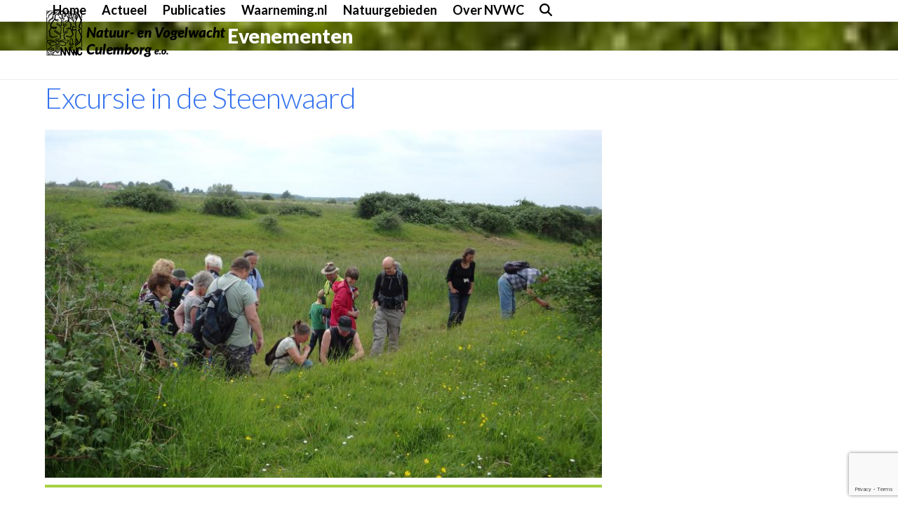

--- FILE ---
content_type: text/html; charset=UTF-8
request_url: https://www.nvwc.nl/agenda/excursie-in-de-steenwaard/
body_size: 16699
content:
<!DOCTYPE html>
<html dir="ltr" lang="nl-NL" prefix="og: https://ogp.me/ns#" class="wpex-classic-style">
<head>
<meta charset="UTF-8">
<link rel="profile" href="http://gmpg.org/xfn/11">
<title>Excursie in de Steenwaard - NVWC, Natuur- en Vogelwacht Culemborg e.o.</title>
<style type="text/css">.wpfts-result-item .wpfts-smart-excerpt {}.wpfts-result-item .wpfts-not-found {color:#808080;font-size:0.9em;}.wpfts-result-item .wpfts-score {color:#006621;font-size:0.9em;}.wpfts-shift {margin-left:40px;}.wpfts-result-item .wpfts-download-link {color:#006621;font-size:0.9em;}.wpfts-result-item .wpfts-file-size {color:#006621;font-size:0.9em;}</style>
		<!-- All in One SEO 4.9.3 - aioseo.com -->
	<meta name="description" content="Op 25 juni gaan we naar de overkant van de Lek. Over de pont links bevindt zich de Steenwaard, waar we gaan rondstruinen. We gaan niet alleen op zoek naar vlinders en libellen, maar ook naar andere insecten, planten, vogels en meer. NVWC-ers komen er graag, want er is meestal veel te zien, kijk maar" />
	<meta name="robots" content="max-image-preview:large" />
	<meta name="author" content="Gijsje van Ingen"/>
	<link rel="canonical" href="https://www.nvwc.nl/agenda/excursie-in-de-steenwaard/" />
	<meta name="generator" content="All in One SEO (AIOSEO) 4.9.3" />
		<meta property="og:locale" content="nl_NL" />
		<meta property="og:site_name" content="NVWC, Natuur- en Vogelwacht Culemborg e.o. - Natuur- en Vogelwacht Culemborg en omstreken" />
		<meta property="og:type" content="article" />
		<meta property="og:title" content="Excursie in de Steenwaard - NVWC, Natuur- en Vogelwacht Culemborg e.o." />
		<meta property="og:description" content="Op 25 juni gaan we naar de overkant van de Lek. Over de pont links bevindt zich de Steenwaard, waar we gaan rondstruinen. We gaan niet alleen op zoek naar vlinders en libellen, maar ook naar andere insecten, planten, vogels en meer. NVWC-ers komen er graag, want er is meestal veel te zien, kijk maar" />
		<meta property="og:url" content="https://www.nvwc.nl/agenda/excursie-in-de-steenwaard/" />
		<meta property="article:published_time" content="2023-05-31T14:12:42+00:00" />
		<meta property="article:modified_time" content="2023-06-23T10:06:42+00:00" />
		<meta name="twitter:card" content="summary_large_image" />
		<meta name="twitter:title" content="Excursie in de Steenwaard - NVWC, Natuur- en Vogelwacht Culemborg e.o." />
		<meta name="twitter:description" content="Op 25 juni gaan we naar de overkant van de Lek. Over de pont links bevindt zich de Steenwaard, waar we gaan rondstruinen. We gaan niet alleen op zoek naar vlinders en libellen, maar ook naar andere insecten, planten, vogels en meer. NVWC-ers komen er graag, want er is meestal veel te zien, kijk maar" />
		<script type="application/ld+json" class="aioseo-schema">
			{"@context":"https:\/\/schema.org","@graph":[{"@type":"BreadcrumbList","@id":"https:\/\/www.nvwc.nl\/agenda\/excursie-in-de-steenwaard\/#breadcrumblist","itemListElement":[{"@type":"ListItem","@id":"https:\/\/www.nvwc.nl#listItem","position":1,"name":"Home","item":"https:\/\/www.nvwc.nl","nextItem":{"@type":"ListItem","@id":"https:\/\/www.nvwc.nl\/agenda\/#listItem","name":"Evenementen"}},{"@type":"ListItem","@id":"https:\/\/www.nvwc.nl\/agenda\/#listItem","position":2,"name":"Evenementen","item":"https:\/\/www.nvwc.nl\/agenda\/","nextItem":{"@type":"ListItem","@id":"https:\/\/www.nvwc.nl\/agenda\/excursie-in-de-steenwaard\/#listItem","name":"Excursie in de Steenwaard"},"previousItem":{"@type":"ListItem","@id":"https:\/\/www.nvwc.nl#listItem","name":"Home"}},{"@type":"ListItem","@id":"https:\/\/www.nvwc.nl\/agenda\/excursie-in-de-steenwaard\/#listItem","position":3,"name":"Excursie in de Steenwaard","previousItem":{"@type":"ListItem","@id":"https:\/\/www.nvwc.nl\/agenda\/#listItem","name":"Evenementen"}}]},{"@type":"Organization","@id":"https:\/\/www.nvwc.nl\/#organization","name":"NVWC, Natuur- en Vogelwacht Culemborg e.o.","description":"Natuur- en Vogelwacht Culemborg en omstreken","url":"https:\/\/www.nvwc.nl\/"},{"@type":"Person","@id":"https:\/\/www.nvwc.nl\/author\/gvi\/#author","url":"https:\/\/www.nvwc.nl\/author\/gvi\/","name":"Gijsje van Ingen"},{"@type":"WebPage","@id":"https:\/\/www.nvwc.nl\/agenda\/excursie-in-de-steenwaard\/#webpage","url":"https:\/\/www.nvwc.nl\/agenda\/excursie-in-de-steenwaard\/","name":"Excursie in de Steenwaard - NVWC, Natuur- en Vogelwacht Culemborg e.o.","description":"Op 25 juni gaan we naar de overkant van de Lek. Over de pont links bevindt zich de Steenwaard, waar we gaan rondstruinen. We gaan niet alleen op zoek naar vlinders en libellen, maar ook naar andere insecten, planten, vogels en meer. NVWC-ers komen er graag, want er is meestal veel te zien, kijk maar","inLanguage":"nl-NL","isPartOf":{"@id":"https:\/\/www.nvwc.nl\/#website"},"breadcrumb":{"@id":"https:\/\/www.nvwc.nl\/agenda\/excursie-in-de-steenwaard\/#breadcrumblist"},"author":{"@id":"https:\/\/www.nvwc.nl\/author\/gvi\/#author"},"creator":{"@id":"https:\/\/www.nvwc.nl\/author\/gvi\/#author"},"image":{"@type":"ImageObject","url":"https:\/\/www.nvwc.nl\/wp-content\/uploads\/2023\/05\/0160521-Excursie-Steenwaard_JdK-4.jpg","@id":"https:\/\/www.nvwc.nl\/agenda\/excursie-in-de-steenwaard\/#mainImage","width":800,"height":500},"primaryImageOfPage":{"@id":"https:\/\/www.nvwc.nl\/agenda\/excursie-in-de-steenwaard\/#mainImage"},"datePublished":"2023-05-31T14:12:42+00:00","dateModified":"2023-06-23T10:06:42+00:00"},{"@type":"WebSite","@id":"https:\/\/www.nvwc.nl\/#website","url":"https:\/\/www.nvwc.nl\/","name":"NVWC, Natuur- en Vogelwacht Culemborg e.o.","description":"Natuur- en Vogelwacht Culemborg en omstreken","inLanguage":"nl-NL","publisher":{"@id":"https:\/\/www.nvwc.nl\/#organization"}}]}
		</script>
		<!-- All in One SEO -->

<meta name="viewport" content="width=device-width, initial-scale=1">
<link rel='dns-prefetch' href='//fonts.googleapis.com' />
<link rel="alternate" type="application/rss+xml" title="NVWC, Natuur- en Vogelwacht Culemborg e.o. &raquo; feed" href="https://www.nvwc.nl/feed/" />
<link rel="alternate" type="application/rss+xml" title="NVWC, Natuur- en Vogelwacht Culemborg e.o. &raquo; reacties feed" href="https://www.nvwc.nl/comments/feed/" />
<link rel="alternate" title="oEmbed (JSON)" type="application/json+oembed" href="https://www.nvwc.nl/wp-json/oembed/1.0/embed?url=https%3A%2F%2Fwww.nvwc.nl%2Fagenda%2Fexcursie-in-de-steenwaard%2F" />
<link rel="alternate" title="oEmbed (XML)" type="text/xml+oembed" href="https://www.nvwc.nl/wp-json/oembed/1.0/embed?url=https%3A%2F%2Fwww.nvwc.nl%2Fagenda%2Fexcursie-in-de-steenwaard%2F&#038;format=xml" />
		<!-- This site uses the Google Analytics by MonsterInsights plugin v9.11.1 - Using Analytics tracking - https://www.monsterinsights.com/ -->
							<script src="//www.googletagmanager.com/gtag/js?id=G-DTVGS8XRZ7"  data-cfasync="false" data-wpfc-render="false" async></script>
			<script data-cfasync="false" data-wpfc-render="false">
				var mi_version = '9.11.1';
				var mi_track_user = true;
				var mi_no_track_reason = '';
								var MonsterInsightsDefaultLocations = {"page_location":"https:\/\/www.nvwc.nl\/agenda\/excursie-in-de-steenwaard\/"};
								if ( typeof MonsterInsightsPrivacyGuardFilter === 'function' ) {
					var MonsterInsightsLocations = (typeof MonsterInsightsExcludeQuery === 'object') ? MonsterInsightsPrivacyGuardFilter( MonsterInsightsExcludeQuery ) : MonsterInsightsPrivacyGuardFilter( MonsterInsightsDefaultLocations );
				} else {
					var MonsterInsightsLocations = (typeof MonsterInsightsExcludeQuery === 'object') ? MonsterInsightsExcludeQuery : MonsterInsightsDefaultLocations;
				}

								var disableStrs = [
										'ga-disable-G-DTVGS8XRZ7',
									];

				/* Function to detect opted out users */
				function __gtagTrackerIsOptedOut() {
					for (var index = 0; index < disableStrs.length; index++) {
						if (document.cookie.indexOf(disableStrs[index] + '=true') > -1) {
							return true;
						}
					}

					return false;
				}

				/* Disable tracking if the opt-out cookie exists. */
				if (__gtagTrackerIsOptedOut()) {
					for (var index = 0; index < disableStrs.length; index++) {
						window[disableStrs[index]] = true;
					}
				}

				/* Opt-out function */
				function __gtagTrackerOptout() {
					for (var index = 0; index < disableStrs.length; index++) {
						document.cookie = disableStrs[index] + '=true; expires=Thu, 31 Dec 2099 23:59:59 UTC; path=/';
						window[disableStrs[index]] = true;
					}
				}

				if ('undefined' === typeof gaOptout) {
					function gaOptout() {
						__gtagTrackerOptout();
					}
				}
								window.dataLayer = window.dataLayer || [];

				window.MonsterInsightsDualTracker = {
					helpers: {},
					trackers: {},
				};
				if (mi_track_user) {
					function __gtagDataLayer() {
						dataLayer.push(arguments);
					}

					function __gtagTracker(type, name, parameters) {
						if (!parameters) {
							parameters = {};
						}

						if (parameters.send_to) {
							__gtagDataLayer.apply(null, arguments);
							return;
						}

						if (type === 'event') {
														parameters.send_to = monsterinsights_frontend.v4_id;
							var hookName = name;
							if (typeof parameters['event_category'] !== 'undefined') {
								hookName = parameters['event_category'] + ':' + name;
							}

							if (typeof MonsterInsightsDualTracker.trackers[hookName] !== 'undefined') {
								MonsterInsightsDualTracker.trackers[hookName](parameters);
							} else {
								__gtagDataLayer('event', name, parameters);
							}
							
						} else {
							__gtagDataLayer.apply(null, arguments);
						}
					}

					__gtagTracker('js', new Date());
					__gtagTracker('set', {
						'developer_id.dZGIzZG': true,
											});
					if ( MonsterInsightsLocations.page_location ) {
						__gtagTracker('set', MonsterInsightsLocations);
					}
										__gtagTracker('config', 'G-DTVGS8XRZ7', {"forceSSL":"true","link_attribution":"true"} );
										window.gtag = __gtagTracker;										(function () {
						/* https://developers.google.com/analytics/devguides/collection/analyticsjs/ */
						/* ga and __gaTracker compatibility shim. */
						var noopfn = function () {
							return null;
						};
						var newtracker = function () {
							return new Tracker();
						};
						var Tracker = function () {
							return null;
						};
						var p = Tracker.prototype;
						p.get = noopfn;
						p.set = noopfn;
						p.send = function () {
							var args = Array.prototype.slice.call(arguments);
							args.unshift('send');
							__gaTracker.apply(null, args);
						};
						var __gaTracker = function () {
							var len = arguments.length;
							if (len === 0) {
								return;
							}
							var f = arguments[len - 1];
							if (typeof f !== 'object' || f === null || typeof f.hitCallback !== 'function') {
								if ('send' === arguments[0]) {
									var hitConverted, hitObject = false, action;
									if ('event' === arguments[1]) {
										if ('undefined' !== typeof arguments[3]) {
											hitObject = {
												'eventAction': arguments[3],
												'eventCategory': arguments[2],
												'eventLabel': arguments[4],
												'value': arguments[5] ? arguments[5] : 1,
											}
										}
									}
									if ('pageview' === arguments[1]) {
										if ('undefined' !== typeof arguments[2]) {
											hitObject = {
												'eventAction': 'page_view',
												'page_path': arguments[2],
											}
										}
									}
									if (typeof arguments[2] === 'object') {
										hitObject = arguments[2];
									}
									if (typeof arguments[5] === 'object') {
										Object.assign(hitObject, arguments[5]);
									}
									if ('undefined' !== typeof arguments[1].hitType) {
										hitObject = arguments[1];
										if ('pageview' === hitObject.hitType) {
											hitObject.eventAction = 'page_view';
										}
									}
									if (hitObject) {
										action = 'timing' === arguments[1].hitType ? 'timing_complete' : hitObject.eventAction;
										hitConverted = mapArgs(hitObject);
										__gtagTracker('event', action, hitConverted);
									}
								}
								return;
							}

							function mapArgs(args) {
								var arg, hit = {};
								var gaMap = {
									'eventCategory': 'event_category',
									'eventAction': 'event_action',
									'eventLabel': 'event_label',
									'eventValue': 'event_value',
									'nonInteraction': 'non_interaction',
									'timingCategory': 'event_category',
									'timingVar': 'name',
									'timingValue': 'value',
									'timingLabel': 'event_label',
									'page': 'page_path',
									'location': 'page_location',
									'title': 'page_title',
									'referrer' : 'page_referrer',
								};
								for (arg in args) {
																		if (!(!args.hasOwnProperty(arg) || !gaMap.hasOwnProperty(arg))) {
										hit[gaMap[arg]] = args[arg];
									} else {
										hit[arg] = args[arg];
									}
								}
								return hit;
							}

							try {
								f.hitCallback();
							} catch (ex) {
							}
						};
						__gaTracker.create = newtracker;
						__gaTracker.getByName = newtracker;
						__gaTracker.getAll = function () {
							return [];
						};
						__gaTracker.remove = noopfn;
						__gaTracker.loaded = true;
						window['__gaTracker'] = __gaTracker;
					})();
									} else {
										console.log("");
					(function () {
						function __gtagTracker() {
							return null;
						}

						window['__gtagTracker'] = __gtagTracker;
						window['gtag'] = __gtagTracker;
					})();
									}
			</script>
							<!-- / Google Analytics by MonsterInsights -->
		<style id='wp-img-auto-sizes-contain-inline-css'>
img:is([sizes=auto i],[sizes^="auto," i]){contain-intrinsic-size:3000px 1500px}
/*# sourceURL=wp-img-auto-sizes-contain-inline-css */
</style>
<link rel='stylesheet' id='js_composer_front-css' href='https://www.nvwc.nl/wp-content/plugins/js_composer/assets/css/js_composer.min.css?ver=8.7.2' media='all' />
<link rel='stylesheet' id='contact-form-7-css' href='https://www.nvwc.nl/wp-content/plugins/contact-form-7/includes/css/styles.css?ver=6.1.4' media='all' />
<link rel='stylesheet' id='events-manager-css' href='https://www.nvwc.nl/wp-content/plugins/events-manager/includes/css/events-manager.min.css?ver=7.2.3.1' media='all' />
<link rel='stylesheet' id='wpfts_jquery-ui-styles-css' href='https://www.nvwc.nl/wp-content/plugins/fulltext-search-pro/style/wpfts_autocomplete.css?ver=3.74.247' media='all' />
<link rel='stylesheet' id='parent-style-css' href='https://www.nvwc.nl/wp-content/themes/Total/style.css?ver=6.5' media='all' />
<link rel='stylesheet' id='tablepress-default-css' href='https://www.nvwc.nl/wp-content/plugins/tablepress/css/build/default.css?ver=3.2.6' media='all' />
<link rel='stylesheet' id='wpex-tablepress-css' href='https://www.nvwc.nl/wp-content/themes/Total/assets/css/frontend/tablepress.min.css?ver=6.5' media='all' />
<link rel='stylesheet' id='wpex-google-font-open-sans-css' href='https://fonts.googleapis.com/css2?family=Open+Sans:ital,wght@0,100;0,200;0,300;0,400;0,500;0,600;0,700;0,800;0,900;1,100;1,200;1,300;1,400;1,500;1,600;1,700;1,800;1,900&#038;display=swap&#038;subset=latin' media='all' />
<link rel='stylesheet' id='wpex-google-font-lato-css' href='https://fonts.googleapis.com/css2?family=Lato:ital,wght@0,100;0,200;0,300;0,400;0,500;0,600;0,700;0,800;0,900;1,100;1,200;1,300;1,400;1,500;1,600;1,700;1,800;1,900&#038;display=swap&#038;subset=latin' media='all' />
<link rel='stylesheet' id='wpex-google-font-montserrat-css' href='https://fonts.googleapis.com/css2?family=Montserrat:ital,wght@0,100;0,200;0,300;0,400;0,500;0,600;0,700;0,800;0,900;1,100;1,200;1,300;1,400;1,500;1,600;1,700;1,800;1,900&#038;display=swap&#038;subset=latin' media='all' />
<link rel='stylesheet' id='wpex-style-css' href='https://www.nvwc.nl/wp-content/themes/total-child-theme/style.css?ver=6.5' media='all' />
<link rel='stylesheet' id='wpex-mobile-menu-breakpoint-max-css' href='https://www.nvwc.nl/wp-content/themes/Total/assets/css/frontend/breakpoints/max.min.css?ver=6.5' media='only screen and (max-width:1200px)' />
<link rel='stylesheet' id='wpex-mobile-menu-breakpoint-min-css' href='https://www.nvwc.nl/wp-content/themes/Total/assets/css/frontend/breakpoints/min.min.css?ver=6.5' media='only screen and (min-width:1201px)' />
<link rel='stylesheet' id='vcex-shortcodes-css' href='https://www.nvwc.nl/wp-content/themes/Total/assets/css/frontend/vcex-shortcodes.min.css?ver=6.5' media='all' />
<link rel='stylesheet' id='wpex-wpbakery-css' href='https://www.nvwc.nl/wp-content/themes/Total/assets/css/frontend/wpbakery.min.css?ver=6.5' media='all' />
<script src="https://www.nvwc.nl/wp-content/plugins/google-analytics-for-wordpress/assets/js/frontend-gtag.min.js?ver=9.11.1" id="monsterinsights-frontend-script-js" async data-wp-strategy="async"></script>
<script data-cfasync="false" data-wpfc-render="false" id='monsterinsights-frontend-script-js-extra'>var monsterinsights_frontend = {"js_events_tracking":"true","download_extensions":"doc,pdf,ppt,zip,xls,docx,pptx,xlsx","inbound_paths":"[{\"path\":\"\\\/go\\\/\",\"label\":\"affiliate\"},{\"path\":\"\\\/recommend\\\/\",\"label\":\"affiliate\"}]","home_url":"https:\/\/www.nvwc.nl","hash_tracking":"false","v4_id":"G-DTVGS8XRZ7"};</script>
<script src="https://www.nvwc.nl/wp-includes/js/dist/hooks.min.js?ver=dd5603f07f9220ed27f1" id="wp-hooks-js"></script>
<script src="https://www.nvwc.nl/wp-includes/js/dist/i18n.min.js?ver=c26c3dc7bed366793375" id="wp-i18n-js"></script>
<script id="wp-i18n-js-after">
wp.i18n.setLocaleData( { 'text direction\u0004ltr': [ 'ltr' ] } );
//# sourceURL=wp-i18n-js-after
</script>
<script src="https://www.nvwc.nl/wp-includes/js/jquery/jquery.min.js?ver=3.7.1" id="jquery-core-js"></script>
<script src="https://www.nvwc.nl/wp-includes/js/jquery/jquery-migrate.min.js?ver=3.4.1" id="jquery-migrate-js"></script>
<script src="https://www.nvwc.nl/wp-includes/js/jquery/ui/core.min.js?ver=1.13.3" id="jquery-ui-core-js"></script>
<script src="https://www.nvwc.nl/wp-includes/js/jquery/ui/mouse.min.js?ver=1.13.3" id="jquery-ui-mouse-js"></script>
<script src="https://www.nvwc.nl/wp-includes/js/jquery/ui/sortable.min.js?ver=1.13.3" id="jquery-ui-sortable-js"></script>
<script src="https://www.nvwc.nl/wp-includes/js/jquery/ui/datepicker.min.js?ver=1.13.3" id="jquery-ui-datepicker-js"></script>
<script id="jquery-ui-datepicker-js-after">
jQuery(function(jQuery){jQuery.datepicker.setDefaults({"closeText":"Sluiten","currentText":"Vandaag","monthNames":["januari","februari","maart","april","mei","juni","juli","augustus","september","oktober","november","december"],"monthNamesShort":["jan","feb","mrt","apr","mei","jun","jul","aug","sep","okt","nov","dec"],"nextText":"Volgende","prevText":"Vorige","dayNames":["zondag","maandag","dinsdag","woensdag","donderdag","vrijdag","zaterdag"],"dayNamesShort":["zo","ma","di","wo","do","vr","za"],"dayNamesMin":["Z","M","D","W","D","V","Z"],"dateFormat":"d MM yy","firstDay":1,"isRTL":false});});
//# sourceURL=jquery-ui-datepicker-js-after
</script>
<script src="https://www.nvwc.nl/wp-includes/js/jquery/ui/resizable.min.js?ver=1.13.3" id="jquery-ui-resizable-js"></script>
<script src="https://www.nvwc.nl/wp-includes/js/jquery/ui/draggable.min.js?ver=1.13.3" id="jquery-ui-draggable-js"></script>
<script src="https://www.nvwc.nl/wp-includes/js/jquery/ui/controlgroup.min.js?ver=1.13.3" id="jquery-ui-controlgroup-js"></script>
<script src="https://www.nvwc.nl/wp-includes/js/jquery/ui/checkboxradio.min.js?ver=1.13.3" id="jquery-ui-checkboxradio-js"></script>
<script src="https://www.nvwc.nl/wp-includes/js/jquery/ui/button.min.js?ver=1.13.3" id="jquery-ui-button-js"></script>
<script src="https://www.nvwc.nl/wp-includes/js/jquery/ui/dialog.min.js?ver=1.13.3" id="jquery-ui-dialog-js"></script>
<script id="events-manager-js-extra">
var EM = {"ajaxurl":"https://www.nvwc.nl/wp-admin/admin-ajax.php","locationajaxurl":"https://www.nvwc.nl/wp-admin/admin-ajax.php?action=locations_search","firstDay":"1","locale":"nl","dateFormat":"yy-mm-dd","ui_css":"https://www.nvwc.nl/wp-content/plugins/events-manager/includes/css/jquery-ui/build.min.css","show24hours":"1","is_ssl":"1","autocomplete_limit":"10","calendar":{"breakpoints":{"small":560,"medium":908,"large":false},"month_format":"M Y"},"phone":"","datepicker":{"format":"Y-m-d","locale":"nl"},"search":{"breakpoints":{"small":650,"medium":850,"full":false}},"url":"https://www.nvwc.nl/wp-content/plugins/events-manager","assets":{"input.em-uploader":{"js":{"em-uploader":{"url":"https://www.nvwc.nl/wp-content/plugins/events-manager/includes/js/em-uploader.js?v=7.2.3.1","event":"em_uploader_ready"}}},".em-event-editor":{"js":{"event-editor":{"url":"https://www.nvwc.nl/wp-content/plugins/events-manager/includes/js/events-manager-event-editor.js?v=7.2.3.1","event":"em_event_editor_ready"}},"css":{"event-editor":"https://www.nvwc.nl/wp-content/plugins/events-manager/includes/css/events-manager-event-editor.min.css?v=7.2.3.1"}},".em-recurrence-sets, .em-timezone":{"js":{"luxon":{"url":"luxon/luxon.js?v=7.2.3.1","event":"em_luxon_ready"}}},".em-booking-form, #em-booking-form, .em-booking-recurring, .em-event-booking-form":{"js":{"em-bookings":{"url":"https://www.nvwc.nl/wp-content/plugins/events-manager/includes/js/bookingsform.js?v=7.2.3.1","event":"em_booking_form_js_loaded"}}},"#em-opt-archetypes":{"js":{"archetypes":"https://www.nvwc.nl/wp-content/plugins/events-manager/includes/js/admin-archetype-editor.js?v=7.2.3.1","archetypes_ms":"https://www.nvwc.nl/wp-content/plugins/events-manager/includes/js/admin-archetypes.js?v=7.2.3.1","qs":"qs/qs.js?v=7.2.3.1"}}},"cached":"","bookingInProgress":"Wacht tot de reservering verstuurd is.","tickets_save":"Ticket opslaan","bookingajaxurl":"https://www.nvwc.nl/wp-admin/admin-ajax.php","bookings_export_save":"Exporteer boekingen","bookings_settings_save":"Instellingen opslaan","booking_delete":"Weet je zeker dat je dit wilt verwijderen?","booking_offset":"30","bookings":{"submit_button":{"text":{"default":"Send your booking","free":"Send your booking","payment":"Send your booking","processing":"Processing ..."}},"update_listener":""},"bb_full":"Sold Out","bb_book":"Book Now","bb_booking":"Booking...","bb_booked":"Booking Submitted","bb_error":"Booking Error. Try again?","bb_cancel":"Cancel","bb_canceling":"Canceling...","bb_cancelled":"Cancelled","bb_cancel_error":"Cancellation Error. Try again?","txt_search":"Search","txt_searching":"Bezig met zoeken...","txt_loading":"Aan het laden..."};
//# sourceURL=events-manager-js-extra
</script>
<script src="https://www.nvwc.nl/wp-content/plugins/events-manager/includes/js/events-manager.js?ver=7.2.3.1" id="events-manager-js"></script>
<script src="https://www.nvwc.nl/wp-content/plugins/events-manager/includes/external/flatpickr/l10n/nl.js?ver=7.2.3.1" id="em-flatpickr-localization-js"></script>
<script src="https://www.nvwc.nl/wp-includes/js/jquery/ui/menu.min.js?ver=1.13.3" id="jquery-ui-menu-js"></script>
<script src="https://www.nvwc.nl/wp-includes/js/dist/dom-ready.min.js?ver=f77871ff7694fffea381" id="wp-dom-ready-js"></script>
<script id="wp-a11y-js-translations">
( function( domain, translations ) {
	var localeData = translations.locale_data[ domain ] || translations.locale_data.messages;
	localeData[""].domain = domain;
	wp.i18n.setLocaleData( localeData, domain );
} )( "default", {"translation-revision-date":"2026-01-22 10:38:16+0000","generator":"GlotPress\/4.0.3","domain":"messages","locale_data":{"messages":{"":{"domain":"messages","plural-forms":"nplurals=2; plural=n != 1;","lang":"nl"},"Notifications":["Meldingen"]}},"comment":{"reference":"wp-includes\/js\/dist\/a11y.js"}} );
//# sourceURL=wp-a11y-js-translations
</script>
<script src="https://www.nvwc.nl/wp-includes/js/dist/a11y.min.js?ver=cb460b4676c94bd228ed" id="wp-a11y-js"></script>
<script src="https://www.nvwc.nl/wp-includes/js/jquery/ui/autocomplete.min.js?ver=1.13.3" id="jquery-ui-autocomplete-js"></script>
<script src="https://www.nvwc.nl/wp-content/plugins/fulltext-search-pro/js/wpfts_frontend.js?ver=3.74.247" id="wpfts_frontend-js"></script>
<script id="wpex-core-js-extra">
var wpex_theme_params = {"selectArrowIcon":"\u003Cspan class=\"wpex-select-arrow__icon wpex-icon--sm wpex-flex wpex-icon\" aria-hidden=\"true\"\u003E\u003Csvg viewBox=\"0 0 24 24\" xmlns=\"http://www.w3.org/2000/svg\"\u003E\u003Crect fill=\"none\" height=\"24\" width=\"24\"/\u003E\u003Cg transform=\"matrix(0, -1, 1, 0, -0.115, 23.885)\"\u003E\u003Cpolygon points=\"17.77,3.77 16,2 6,12 16,22 17.77,20.23 9.54,12\"/\u003E\u003C/g\u003E\u003C/svg\u003E\u003C/span\u003E","customSelects":".widget_categories form,.widget_archive select,.vcex-form-shortcode select","scrollToHash":"1","localScrollFindLinks":"1","localScrollHighlight":"1","localScrollUpdateHash":"1","scrollToHashTimeout":"500","localScrollTargets":"li.local-scroll a, a.local-scroll, .local-scroll-link, .local-scroll-link \u003E a,.sidr-class-local-scroll-link,li.sidr-class-local-scroll \u003E span \u003E a,li.sidr-class-local-scroll \u003E a","scrollToBehavior":"smooth"};
//# sourceURL=wpex-core-js-extra
</script>
<script src="https://www.nvwc.nl/wp-content/themes/Total/assets/js/frontend/core.min.js?ver=6.5" id="wpex-core-js" defer data-wp-strategy="defer"></script>
<script id="wpex-inline-js-after">
!function(){const e=document.querySelector("html"),t=()=>{const t=window.innerWidth-document.documentElement.clientWidth;t&&e.style.setProperty("--wpex-scrollbar-width",`${t}px`)};t(),window.addEventListener("resize",(()=>{t()}))}();
//# sourceURL=wpex-inline-js-after
</script>
<script src="https://www.nvwc.nl/wp-content/themes/Total/assets/js/frontend/search/drop-down.min.js?ver=6.5" id="wpex-search-drop_down-js" defer data-wp-strategy="defer"></script>
<script id="wpex-sticky-header-js-extra">
var wpex_sticky_header_params = {"breakpoint":"1201"};
//# sourceURL=wpex-sticky-header-js-extra
</script>
<script src="https://www.nvwc.nl/wp-content/themes/Total/assets/js/frontend/sticky/header.min.js?ver=6.5" id="wpex-sticky-header-js" defer data-wp-strategy="defer"></script>
<script id="wpex-mobile-menu-sidr-js-extra">
var wpex_mobile_menu_sidr_params = {"breakpoint":"1200","i18n":{"openSubmenu":"Open submenu of %s","closeSubmenu":"Close submenu of %s"},"openSubmenuIcon":"\u003Cspan class=\"wpex-open-submenu__icon wpex-transition-transform wpex-duration-300 wpex-icon\" aria-hidden=\"true\"\u003E\u003Csvg xmlns=\"http://www.w3.org/2000/svg\" viewBox=\"0 0 448 512\"\u003E\u003Cpath d=\"M201.4 342.6c12.5 12.5 32.8 12.5 45.3 0l160-160c12.5-12.5 12.5-32.8 0-45.3s-32.8-12.5-45.3 0L224 274.7 86.6 137.4c-12.5-12.5-32.8-12.5-45.3 0s-12.5 32.8 0 45.3l160 160z\"/\u003E\u003C/svg\u003E\u003C/span\u003E","source":"#site-navigation, #mobile-menu-search","side":"right","dark_surface":"1","displace":"","aria_label":"Mobile menu","aria_label_close":"Close mobile menu","class":"has-background","speed":"300"};
//# sourceURL=wpex-mobile-menu-sidr-js-extra
</script>
<script src="https://www.nvwc.nl/wp-content/themes/Total/assets/js/frontend/mobile-menu/sidr.min.js?ver=6.5" id="wpex-mobile-menu-sidr-js" defer data-wp-strategy="defer"></script>
<script></script><link rel="https://api.w.org/" href="https://www.nvwc.nl/wp-json/" /><link rel="EditURI" type="application/rsd+xml" title="RSD" href="https://www.nvwc.nl/xmlrpc.php?rsd" />

<link rel='shortlink' href='https://www.nvwc.nl/?p=4006' />
<script type="text/javascript">
		document.wpfts_ajaxurl = "https://www.nvwc.nl/wp-admin/admin-ajax.php";
	</script><link rel="icon" href="https://www.nvwc.nl/wp-content/uploads/2023/01/favicon32.png" sizes="32x32"><link rel="shortcut icon" href="https://www.nvwc.nl/wp-content/uploads/2023/01/favicon32.png"><link rel="apple-touch-icon" href="https://www.nvwc.nl/wp-content/uploads/2022/12/favicon57.jpg" sizes="57x57" ><link rel="apple-touch-icon" href="https://www.nvwc.nl/wp-content/uploads/2022/12/favicon76.jpg" sizes="76x76" ><link rel="apple-touch-icon" href="https://www.nvwc.nl/wp-content/uploads/2022/12/favicon120.jpg" sizes="120x120"><link rel="apple-touch-icon" href="https://www.nvwc.nl/wp-content/uploads/2022/12/favicon152.jpg" sizes="114x114"><noscript><style>body:not(.content-full-screen) .wpex-vc-row-stretched[data-vc-full-width-init="false"]{visibility:visible;}</style></noscript><script>function setREVStartSize(e){
			//window.requestAnimationFrame(function() {
				window.RSIW = window.RSIW===undefined ? window.innerWidth : window.RSIW;
				window.RSIH = window.RSIH===undefined ? window.innerHeight : window.RSIH;
				try {
					var pw = document.getElementById(e.c).parentNode.offsetWidth,
						newh;
					pw = pw===0 || isNaN(pw) || (e.l=="fullwidth" || e.layout=="fullwidth") ? window.RSIW : pw;
					e.tabw = e.tabw===undefined ? 0 : parseInt(e.tabw);
					e.thumbw = e.thumbw===undefined ? 0 : parseInt(e.thumbw);
					e.tabh = e.tabh===undefined ? 0 : parseInt(e.tabh);
					e.thumbh = e.thumbh===undefined ? 0 : parseInt(e.thumbh);
					e.tabhide = e.tabhide===undefined ? 0 : parseInt(e.tabhide);
					e.thumbhide = e.thumbhide===undefined ? 0 : parseInt(e.thumbhide);
					e.mh = e.mh===undefined || e.mh=="" || e.mh==="auto" ? 0 : parseInt(e.mh,0);
					if(e.layout==="fullscreen" || e.l==="fullscreen")
						newh = Math.max(e.mh,window.RSIH);
					else{
						e.gw = Array.isArray(e.gw) ? e.gw : [e.gw];
						for (var i in e.rl) if (e.gw[i]===undefined || e.gw[i]===0) e.gw[i] = e.gw[i-1];
						e.gh = e.el===undefined || e.el==="" || (Array.isArray(e.el) && e.el.length==0)? e.gh : e.el;
						e.gh = Array.isArray(e.gh) ? e.gh : [e.gh];
						for (var i in e.rl) if (e.gh[i]===undefined || e.gh[i]===0) e.gh[i] = e.gh[i-1];
											
						var nl = new Array(e.rl.length),
							ix = 0,
							sl;
						e.tabw = e.tabhide>=pw ? 0 : e.tabw;
						e.thumbw = e.thumbhide>=pw ? 0 : e.thumbw;
						e.tabh = e.tabhide>=pw ? 0 : e.tabh;
						e.thumbh = e.thumbhide>=pw ? 0 : e.thumbh;
						for (var i in e.rl) nl[i] = e.rl[i]<window.RSIW ? 0 : e.rl[i];
						sl = nl[0];
						for (var i in nl) if (sl>nl[i] && nl[i]>0) { sl = nl[i]; ix=i;}
						var m = pw>(e.gw[ix]+e.tabw+e.thumbw) ? 1 : (pw-(e.tabw+e.thumbw)) / (e.gw[ix]);
						newh =  (e.gh[ix] * m) + (e.tabh + e.thumbh);
					}
					var el = document.getElementById(e.c);
					if (el!==null && el) el.style.height = newh+"px";
					el = document.getElementById(e.c+"_wrapper");
					if (el!==null && el) {
						el.style.height = newh+"px";
						el.style.display = "block";
					}
				} catch(e){
					console.log("Failure at Presize of Slider:" + e)
				}
			//});
		  };</script>
		<style id="wp-custom-css">
			.em-event-content p{font-family:Alice,Arial;}.em.em-list .em-item .em-item-info h3.em-item-title a{font-family:Montserrat;font-weight:bold;font-size:20px;}table#tablepress-1 tr td{padding:15px;}.schaduwletters{text-align:center;text-shadow:#000 1px 0 10px;color:#ffffff;font-size:36px;font-weight:bold;}table#tablepress-1 .column-1{width:10%;}table#tablepress-1 .column-2{width:55%;}.textwidget{color:white;}div.em-item-desc{color:black;}form div{margin-bottom:20px;}.em-event-content{font-family:Open sans;}div#kleurenpalet{height:10px;}footer{border-top:12px solid #62bb46;}.entry-title a{font-family:montserrat;font-weight:bold;}#menu-hoofdmnu a{text-shadow:1px 1px 4px black;}#menu-hoofdmenu .sub-menu a{text-shadow:0px 0px 0px black;}div.natuurgebiedenmenu{padding:0px;}.page-numbers{background-color:#008b46;color:#ffffff;}.page-numbers.current{background-color:#006834;color:#fffc00;font-weight:bold;}.page-numbers.current:hover{background-color:#004e27;color:#fffc00;}.em.pixelbones blockquote,.em.pixelbones dl,.em.pixelbones figure,.em.pixelbones ol,.em.pixelbones p,.em.pixelbones pre,.em.pixelbones table,.em.pixelbones ul{margin-bottom:0px!important;}.natuurgebiedenmenu a{color:#ffffff;font-size:14px;font-weight:bold;}.natuurgebiedenmenu1 a{color:#ffffff;font-size:14px;font-weight:bold;}.gallery-caption{font-size:14px;text-align:left;}.entry-title a{color:#3f93e1;}@media all and (max-width:1000px){.natuurgebiedenmenu{display:none;}		</style>
		<noscript><style> .wpb_animate_when_almost_visible { opacity: 1; }</style></noscript><style data-type="wpex-css" id="wpex-css">/*TYPOGRAPHY*/:root{--wpex-body-font-family:'Open Sans',sans-serif;--wpex-body-font-weight:400;--wpex-body-font-size:17px;--wpex-body-color:#0a0a0a;}.main-navigation-ul .link-inner{font-family:Lato,sans-serif;font-weight:700;font-size:18px;}.main-navigation-ul .sub-menu .link-inner{font-weight:600;font-size:16px;}.page-header .page-header-title{font-family:Lato,sans-serif;font-weight:900;}body.single-post .single-post-title{font-family:Lato,sans-serif;font-weight:900;}h1,.wpex-h1{font-family:Montserrat;font-weight:900;color:#008b46;}h2,.wpex-h2{font-family:Lato,sans-serif;font-weight:900;font-size:32px;color:#008b46;}/*ADVANCED STYLING CSS*/.page-header.has-bg-image{background-image:url(https://www.nvwc.nl/wp-content/uploads/2023/03/Marienwaerdt1.jpg);}/*CUSTOMIZER STYLING*/:root{--wpex-accent:#3f93e1;--wpex-accent-alt:#3f93e1;--wpex-on-accent:#ffffff;--wpex-on-accent-alt:#ffffff;--wpex-accent-alt:#265887;--wpex-link-color:#3f93e1;--wpex-hover-heading-link-color:#3f93e1;--wpex-hover-link-color:#265887;--wpex-vc-column-inner-margin-bottom:40px;}.page-header.wpex-supports-mods{padding-block-start:3px;padding-block-end:3px;background-color:#62bb46;}.page-header.wpex-supports-mods .page-header-title{color:#ffffff;}.site-breadcrumbs{color:#ffffff;}.site-breadcrumbs a{color:#fff723;}:root,.site-boxed.wpex-responsive #wrap{--wpex-container-width:1280px;}#top-bar-wrap{background-color:#232323;}.wpex-top-bar-sticky{background-color:#232323;}#top-bar{color:#e4ee1b;--wpex-text-2:#e4ee1b;--wpex-text-3:#e4ee1b;--wpex-text-4:#e4ee1b;}.header-padding{padding-block-start:15px;padding-block-end:15px;}#site-navigation-wrap{--wpex-main-nav-link-color:#000000;--wpex-hover-main-nav-link-color:#000000;--wpex-active-main-nav-link-color:#000000;--wpex-hover-main-nav-link-color:#137f00;--wpex-active-main-nav-link-color:#ffb300;--wpex-dropmenu-padding:0px;--wpex-megamenu-padding:0px;--wpex-dropmenu-link-padding-y:2px;--wpex-dropmenu-link-padding-x:20px;--wpex-dropmenu-bg:#008b46;--wpex-dropmenu-caret-bg:#008b46;--wpex-dropmenu-link-color:#ffffff;--wpex-hover-dropmenu-link-color:#fffc00;--wpex-hover-dropmenu-link-bg:#006834;}.mobile-menu-toggle{--wpex-hamburger-icon-width:40px;--wpex-hamburger-icon-bar-height:5px;--wpex-hamburger-icon-gutter:7px;}#mobile-menu,#mobile-icons-menu{--wpex-link-color:#000000;--wpex-hover-link-color:#000000;}#sidr-main,.sidr-class-dropdown-menu ul{background-color:#008b46;}#sidr-main{color:#ffffff;--wpex-link-color:#ffffff;--wpex-text-2:#ffffff;--wpex-hover-link-color:#e4ee1b;}#footer{--wpex-surface-1:#008b46;background-color:#008b46;--wpex-border-main:#62bb46;--wpex-table-cell-border-color:#62bb46;}#footer-bottom{padding-block-start:30px;padding-block-end:30px;background-color:#00532a;}@media only screen and (min-width:960px){#site-logo .logo-img{max-width:260px;}}@media only screen and (max-width:767px){#site-logo .logo-img{max-width:240px;}}@media only screen and (min-width:768px) and (max-width:959px){#site-logo .logo-img{max-width:220px;}}</style><link rel='stylesheet' id='rs-plugin-settings-css' href='//www.nvwc.nl/wp-content/plugins/revslider/sr6/assets/css/rs6.css?ver=6.7.38' media='all' />
<style id='rs-plugin-settings-inline-css'>
#rs-demo-id {}
/*# sourceURL=rs-plugin-settings-inline-css */
</style>
</head>

<body class="wp-singular event-template-default single single-event postid-4006 wp-custom-logo wp-embed-responsive wp-theme-Total wp-child-theme-total-child-theme wpex-theme wpex-responsive full-width-main-layout no-composer wpex-live-site wpex-has-primary-bottom-spacing site-full-width content-right-sidebar has-sidebar sidebar-widget-icons hasnt-overlay-header has-mobile-menu wpex-mobile-toggle-menu-icon_buttons wpex-no-js wpb-js-composer js-comp-ver-8.7.2 vc_responsive">

	
<a href="#content" class="skip-to-content">Skip to content</a>

	
	<span data-ls_id="#site_top" tabindex="-1"></span>
	<div id="outer-wrap" class="wpex-overflow-clip">
		
		
		
		<div id="wrap" class="wpex-clr">

			<div id="site-header-sticky-wrapper" class="wpex-sticky-header-holder not-sticky wpex-print-hidden">	<header id="site-header" class="header-one wpex-z-sticky fixed-scroll has-sticky-dropshadow dyn-styles wpex-print-hidden wpex-relative wpex-clr">
				<div id="site-header-inner" class="header-one-inner header-padding container wpex-relative wpex-h-100 wpex-py-30 wpex-clr">
<div id="site-logo" class="site-branding header-one-logo logo-padding wpex-flex wpex-items-center wpex-float-left wpex-h-100">
	<div id="site-logo-inner" ><a id="site-logo-link" href="https://www.nvwc.nl/" rel="home" class="main-logo"><img src="https://www.nvwc.nl/wp-content/uploads/2023/02/NVWC-logo.png" alt="NVWC, Natuur- en Vogelwacht Culemborg e.o." class="logo-img wpex-h-auto wpex-max-w-100 wpex-align-middle" width="414" height="106" data-no-retina data-skip-lazy fetchpriority="high"></a></div>

</div>

<div id="site-navigation-wrap" class="navbar-style-one navbar-fixed-height navbar-allows-inner-bg navbar-fixed-line-height wpex-dropdowns-caret wpex-stretch-megamenus hide-at-mm-breakpoint wpex-clr wpex-print-hidden">
	<nav id="site-navigation" class="navigation main-navigation main-navigation-one wpex-clr" aria-label="Main menu"><ul id="menu-hoofdmenu" class="main-navigation-ul dropdown-menu wpex-dropdown-menu wpex-dropdown-menu--onhover"><li id="menu-item-129" class="menu-item menu-item-type-post_type menu-item-object-page menu-item-home menu-item-129"><a href="https://www.nvwc.nl/"><span class="link-inner">Home</span></a></li>
<li id="menu-item-1101" class="menu-item menu-item-type-custom menu-item-object-custom menu-item-has-children menu-item-1101 dropdown"><a href="#"><span class="link-inner">Actueel</span></a>
<ul class="sub-menu">
	<li id="menu-item-800" class="menu-item menu-item-type-post_type menu-item-object-page menu-item-800"><a href="https://www.nvwc.nl/nieuws/"><span class="link-inner">Nieuws</span></a></li>
	<li id="menu-item-1102" class="menu-item menu-item-type-post_type menu-item-object-page menu-item-1102"><a href="https://www.nvwc.nl/agenda/"><span class="link-inner">Agenda</span></a></li>
	<li id="menu-item-122" class="menu-item menu-item-type-post_type menu-item-object-page menu-item-122"><a href="https://www.nvwc.nl/fotorubriek/"><span class="link-inner">Fotorubriek</span></a></li>
</ul>
</li>
<li id="menu-item-1715" class="menu-item menu-item-type-custom menu-item-object-custom menu-item-has-children menu-item-1715 dropdown"><a href="#"><span class="link-inner">Publicaties</span></a>
<ul class="sub-menu">
	<li id="menu-item-803" class="menu-item menu-item-type-post_type menu-item-object-page menu-item-803"><a href="https://www.nvwc.nl/publicaties/tsjielp/"><span class="link-inner">Nieuwsbrief Tsjielp</span></a></li>
	<li id="menu-item-395" class="menu-item menu-item-type-post_type menu-item-object-page menu-item-395"><a href="https://www.nvwc.nl/publicaties/hak-al/"><span class="link-inner">Verenigingsblad Hak-al</span></a></li>
	<li id="menu-item-483" class="menu-item menu-item-type-post_type menu-item-object-page menu-item-483"><a href="https://www.nvwc.nl/publicaties/hak-al-artikelen/"><span class="link-inner">Hak-al-artikelen</span></a></li>
</ul>
</li>
<li id="menu-item-130" class="menu-item menu-item-type-post_type menu-item-object-page menu-item-130"><a href="https://www.nvwc.nl/waarneming-nl/"><span class="link-inner">Waarneming.nl</span></a></li>
<li id="menu-item-3488" class="menu-item menu-item-type-custom menu-item-object-custom menu-item-has-children menu-item-3488 dropdown"><a href="#"><span class="link-inner">Natuurgebieden</span></a>
<ul class="sub-menu">
	<li id="menu-item-3613" class="menu-item menu-item-type-post_type menu-item-object-page menu-item-3613"><a href="https://www.nvwc.nl/overzichtskaart-natuurgebieden/"><span class="link-inner">Overzichtskaart</span></a></li>
	<li id="menu-item-1414" class="menu-item menu-item-type-post_type menu-item-object-page menu-item-1414"><a href="https://www.nvwc.nl/natuurgebieden/baarsemwaard/"><span class="link-inner">Baarsemwaard</span></a></li>
	<li id="menu-item-1415" class="menu-item menu-item-type-post_type menu-item-object-page menu-item-1415"><a href="https://www.nvwc.nl/natuurgebieden/beesdse-lage-veld/"><span class="link-inner">Beesdse Lage veld</span></a></li>
	<li id="menu-item-1416" class="menu-item menu-item-type-post_type menu-item-object-page menu-item-1416"><a href="https://www.nvwc.nl/natuurgebieden/beusichemse-waard/"><span class="link-inner">Beusichemse Waard</span></a></li>
	<li id="menu-item-1417" class="menu-item menu-item-type-post_type menu-item-object-page menu-item-1417"><a href="https://www.nvwc.nl/natuurgebieden/bosscherwaarden/"><span class="link-inner">Bosscherwaarden</span></a></li>
	<li id="menu-item-1418" class="menu-item menu-item-type-post_type menu-item-object-page menu-item-1418"><a href="https://www.nvwc.nl/natuurgebieden/buitenwaard/"><span class="link-inner">Buitenwaard</span></a></li>
	<li id="menu-item-2312" class="menu-item menu-item-type-post_type menu-item-object-page menu-item-2312"><a href="https://www.nvwc.nl/culemborgse-veld/"><span class="link-inner">Culemborgse veld</span></a></li>
	<li id="menu-item-1419" class="menu-item menu-item-type-post_type menu-item-object-page menu-item-1419"><a href="https://www.nvwc.nl/natuurgebieden/de-bol-en-het-rondeel/"><span class="link-inner">De Bol en het Rondeel</span></a></li>
	<li id="menu-item-1427" class="menu-item menu-item-type-post_type menu-item-object-page menu-item-1427"><a href="https://www.nvwc.nl/natuurgebieden/everdinger-waarden/"><span class="link-inner">Everdinger Waarden</span></a></li>
	<li id="menu-item-1428" class="menu-item menu-item-type-post_type menu-item-object-page menu-item-1428"><a href="https://www.nvwc.nl/natuurgebieden/goilberdingerwaard/"><span class="link-inner">Goilberdingerwaard</span></a></li>
	<li id="menu-item-1429" class="menu-item menu-item-type-post_type menu-item-object-page menu-item-1429"><a href="https://www.nvwc.nl/natuurgebieden/landgoed-marienwaerdt/"><span class="link-inner">Landgoed Mariënwaerdt</span></a></li>
	<li id="menu-item-1420" class="menu-item menu-item-type-post_type menu-item-object-page menu-item-1420"><a href="https://www.nvwc.nl/natuurgebieden/lazaruswaard/"><span class="link-inner">Lazaruswaard</span></a></li>
	<li id="menu-item-1430" class="menu-item menu-item-type-post_type menu-item-object-page menu-item-1430"><a href="https://www.nvwc.nl/natuurgebieden/leidsche-hoeven/"><span class="link-inner">Leidsche Hoeven</span></a></li>
	<li id="menu-item-1431" class="menu-item menu-item-type-post_type menu-item-object-page menu-item-1431"><a href="https://www.nvwc.nl/natuurgebieden/moersbergse-waard/"><span class="link-inner">Moersbergse Waard</span></a></li>
	<li id="menu-item-2313" class="menu-item menu-item-type-post_type menu-item-object-page menu-item-2313"><a href="https://www.nvwc.nl/molenkade-en-de-waai/"><span class="link-inner">Molenkade en De Waai</span></a></li>
	<li id="menu-item-1421" class="menu-item menu-item-type-post_type menu-item-object-page menu-item-1421"><a href="https://www.nvwc.nl/natuurgebieden/molenkampen/"><span class="link-inner">Molenkampen</span></a></li>
	<li id="menu-item-1422" class="menu-item menu-item-type-post_type menu-item-object-page menu-item-1422"><a href="https://www.nvwc.nl/natuurgebieden/plantage/"><span class="link-inner">Plantage</span></a></li>
	<li id="menu-item-1818" class="menu-item menu-item-type-post_type menu-item-object-page menu-item-1818"><a href="https://www.nvwc.nl/natuurgebieden/redichemse-waard/"><span class="link-inner">Redichemse Waard</span></a></li>
	<li id="menu-item-1423" class="menu-item menu-item-type-post_type menu-item-object-page menu-item-1423"><a href="https://www.nvwc.nl/natuurgebieden/regulieren/"><span class="link-inner">Regulieren</span></a></li>
	<li id="menu-item-1432" class="menu-item menu-item-type-post_type menu-item-object-page menu-item-1432"><a href="https://www.nvwc.nl/natuurgebieden/rijswijksche-waard/"><span class="link-inner">Rijswijksche Waard en Veld</span></a></li>
	<li id="menu-item-1424" class="menu-item menu-item-type-post_type menu-item-object-page menu-item-1424"><a href="https://www.nvwc.nl/natuurgebieden/ronde-haven/"><span class="link-inner">Ronde Haven</span></a></li>
	<li id="menu-item-1433" class="menu-item menu-item-type-post_type menu-item-object-page menu-item-1433"><a href="https://www.nvwc.nl/natuurgebieden/steenwaard/"><span class="link-inner">Steenwaard</span></a></li>
	<li id="menu-item-1434" class="menu-item menu-item-type-post_type menu-item-object-page menu-item-1434"><a href="https://www.nvwc.nl/natuurgebieden/tichelterrein-buren/"><span class="link-inner">Tichelterrein Buren</span></a></li>
	<li id="menu-item-1435" class="menu-item menu-item-type-post_type menu-item-object-page menu-item-1435"><a href="https://www.nvwc.nl/natuurgebieden/voormalig-ovb-proefbedrijf/"><span class="link-inner">Voormalig OVB-proefbedrijf</span></a></li>
	<li id="menu-item-1425" class="menu-item menu-item-type-post_type menu-item-object-page menu-item-1425"><a href="https://www.nvwc.nl/natuurgebieden/vretstrooi/"><span class="link-inner">Vretstrooi</span></a></li>
	<li id="menu-item-1436" class="menu-item menu-item-type-post_type menu-item-object-page menu-item-1436"><a href="https://www.nvwc.nl/natuurgebieden/zandput-rietveldseweg/"><span class="link-inner">Zandput Rietveldseweg</span></a></li>
	<li id="menu-item-1426" class="menu-item menu-item-type-post_type menu-item-object-page menu-item-1426"><a href="https://www.nvwc.nl/natuurgebieden/zump/"><span class="link-inner">Zump</span></a></li>
</ul>
</li>
<li id="menu-item-3482" class="menu-item menu-item-type-custom menu-item-object-custom menu-item-has-children menu-item-3482 dropdown"><a href="#"><span class="link-inner">Over NVWC</span></a>
<ul class="sub-menu">
	<li id="menu-item-126" class="menu-item menu-item-type-post_type menu-item-object-page menu-item-126"><a href="https://www.nvwc.nl/over-nvwc/"><span class="link-inner">Algemeen</span></a></li>
	<li id="menu-item-121" class="menu-item menu-item-type-post_type menu-item-object-page menu-item-121"><a href="https://www.nvwc.nl/contact/"><span class="link-inner">Contact</span></a></li>
	<li id="menu-item-123" class="menu-item menu-item-type-post_type menu-item-object-page menu-item-123"><a href="https://www.nvwc.nl/lid-of-donateur-worden/"><span class="link-inner">Lid worden?</span></a></li>
	<li id="menu-item-131" class="menu-item menu-item-type-post_type menu-item-object-page menu-item-131"><a href="https://www.nvwc.nl/werkgroepen/"><span class="link-inner">Werkgroepen</span></a></li>
	<li id="menu-item-128" class="menu-item menu-item-type-post_type menu-item-object-page menu-item-128"><a href="https://www.nvwc.nl/vogelopvang-en-wintervoeding/"><span class="link-inner">Vogelopvang en wintervoedering</span></a></li>
	<li id="menu-item-120" class="menu-item menu-item-type-post_type menu-item-object-page menu-item-120"><a href="https://www.nvwc.nl/anbi/"><span class="link-inner">ANBI</span></a></li>
	<li id="menu-item-3499" class="menu-item menu-item-type-post_type menu-item-object-page menu-item-privacy-policy menu-item-3499"><a rel="privacy-policy" href="https://www.nvwc.nl/privacybeleid/"><span class="link-inner">Privacybeleid</span></a></li>
	<li id="menu-item-4089" class="menu-item menu-item-type-post_type menu-item-object-page menu-item-4089"><a href="https://www.nvwc.nl/colofon/"><span class="link-inner">Colofon</span></a></li>
	<li id="menu-item-4090" class="menu-item menu-item-type-post_type menu-item-object-page menu-item-4090"><a href="https://www.nvwc.nl/disclaimer/"><span class="link-inner">Disclaimer</span></a></li>
</ul>
</li>
<li class="search-toggle-li menu-item wpex-menu-extra no-icon-margin"><a href="#" class="site-search-toggle search-dropdown-toggle" role="button" aria-expanded="false" aria-controls="searchform-dropdown" aria-label="Search"><span class="link-inner"><span class="wpex-menu-search-text wpex-hidden">Zoeken</span><span class="wpex-menu-search-icon wpex-icon" aria-hidden="true"><svg xmlns="http://www.w3.org/2000/svg" viewBox="0 0 512 512"><path d="M416 208c0 45.9-14.9 88.3-40 122.7L502.6 457.4c12.5 12.5 12.5 32.8 0 45.3s-32.8 12.5-45.3 0L330.7 376c-34.4 25.2-76.8 40-122.7 40C93.1 416 0 322.9 0 208S93.1 0 208 0S416 93.1 416 208zM208 352a144 144 0 1 0 0-288 144 144 0 1 0 0 288z"/></svg></span></span></a></li></ul></nav>
</div>


<div id="mobile-menu" class="wpex-mobile-menu-toggle show-at-mm-breakpoint wpex-flex wpex-items-center wpex-absolute wpex-top-50 -wpex-translate-y-50 wpex-right-0">
	<div class="wpex-inline-flex wpex-items-center"><a href="#" class="mobile-menu-toggle" role="button" aria-expanded="false"><span class="mobile-menu-toggle__icon wpex-flex"><span class="wpex-hamburger-icon wpex-hamburger-icon--inactive wpex-hamburger-icon--animate" aria-hidden="true"><span></span></span></span><span class="screen-reader-text" data-open-text>Open mobile menu</span><span class="screen-reader-text" data-open-text>Close mobile menu</span></a></div>
</div>


<div id="searchform-dropdown" class="header-searchform-wrap header-drop-widget header-drop-widget--colored-top-border wpex-invisible wpex-opacity-0 wpex-absolute wpex-transition-all wpex-duration-200 wpex-translate-Z-0 wpex-text-initial wpex-z-dropdown wpex-top-100 wpex-right-0 wpex-surface-1 wpex-text-2 wpex-p-15">
<form role="search" method="get" class="searchform searchform--header-dropdown wpex-flex" action="https://www.nvwc.nl/" autocomplete="off">
	<label for="searchform-input-6974a19a5b72e" class="searchform-label screen-reader-text">Search</label>
	<input id="searchform-input-6974a19a5b72e" type="search" class="searchform-input wpex-block wpex-border-0 wpex-outline-0 wpex-w-100 wpex-h-auto wpex-leading-relaxed wpex-rounded-0 wpex-text-2 wpex-surface-2 wpex-p-10 wpex-text-1em wpex-unstyled-input" name="s" placeholder="Zoeken" required>
			<button type="submit" class="searchform-submit wpex-hidden wpex-rounded-0 wpex-py-10 wpex-px-15" aria-label="Submit search"><span class="wpex-icon" aria-hidden="true"><svg xmlns="http://www.w3.org/2000/svg" viewBox="0 0 512 512"><path d="M416 208c0 45.9-14.9 88.3-40 122.7L502.6 457.4c12.5 12.5 12.5 32.8 0 45.3s-32.8 12.5-45.3 0L330.7 376c-34.4 25.2-76.8 40-122.7 40C93.1 416 0 322.9 0 208S93.1 0 208 0S416 93.1 416 208zM208 352a144 144 0 1 0 0-288 144 144 0 1 0 0 288z"/></svg></span></button>
</form>
</div>
</div>
			</header>
</div>
			
			<main id="main" class="site-main wpex-clr">

				
<header class="page-header default-page-header has-bg-image bg-fixed wpex-bg-fixed wpex-bg-cover wpex-bg-center wpex-bg-no-repeat wpex-relative wpex-mb-40 wpex-surface-2 wpex-py-20 wpex-border-t wpex-border-b wpex-border-solid wpex-border-surface-3 wpex-text-2 wpex-supports-mods">

	
	<div class="page-header-inner container">
<div class="page-header-content">

<span class="page-header-title wpex-block wpex-m-0 wpex-text-2xl">

	<span>Evenementen </span>

</span>

</div></div>

	
</header>


<div id="content-wrap"  class="container wpex-clr">

	
	<div id="primary" class="content-area wpex-clr">

		
		<div id="content" class="site-content wpex-clr">

			
			
<article id="single-blocks" class="single-page-article wpex-clr">
<div class="single-page-content single-content entry wpex-clr"><div class="em em-view-container" id="em-view-6" data-view="event">
	<div class="em pixelbones em-item em-item-single em-event em-event-single em-event-35 " id="em-event-6" data-view-id="6">
		<section class="em-item-header"  style="--default-border:#a8d144;">
	<h2 style="font-family:Lato;font-weight:bold;color:black;"><a href="https://www.nvwc.nl/agenda/excursie-in-de-steenwaard/">Excursie in de Steenwaard</a></h2>
	
	<div class="em-item-image ">
				<img src='https://www.nvwc.nl/wp-content/uploads/2023/05/0160521-Excursie-Steenwaard_JdK-4.jpg' alt='Excursie in de Steenwaard'/> 
	</div>
	
	<div class="em-item-meta">
		<section class="em-item-meta-column">
			<section class="em-event-when">
				
				<h3>Wanneer</h3>
				<div class="em-item-meta-line em-event-date em-event-meta-datetime">
					<span class="em-icon-calendar em-icon"></span>
					25 juni 2023    
				</div>
				<div class="em-item-meta-line em-event-time em-event-meta-datetime">
					<span class="em-icon-clock em-icon"></span>
					13:30 - 15:30
				</div>
									<button type="button" class="em-event-add-to-calendar em-tooltip-ddm em-clickable input" data-button-width="match" data-tooltip-class="em-add-to-calendar-tooltip" data-content="em-event-add-to-colendar-content-681015860"><span class="em-icon em-icon-calendar"></span> Aan agenda toevoegen</button>
					<div class="em-tooltip-ddm-content em-event-add-to-calendar-content" id="em-event-add-to-colendar-content-681015860">
						<a class="em-a2c-download" href="https://www.nvwc.nl/agenda/excursie-in-de-steenwaard/ical/" target="_blank">Download ICS</a>
						<a class="em-a2c-google" href="https://www.google.com/calendar/event?action=TEMPLATE&#038;text=Excursie+in+de+Steenwaard&#038;dates=20230625T133000/20230625T153000&#038;details=Op+25+juni+gaan+we+naar+de+overkant+van+de+Lek.+Over+de+pont+links+bevindt+zich+de+Steenwaard%2C+waar+we+gaan+rondstruinen.+We+gaan+niet+alleen+op+zoek+naar+vlinders+en+libellen%2C+maar+ook+naar+andere+insecten%2C+planten%2C+vogels+en+meer.NVWC-ers+komen+er+graag%2C+want+er+is+meestal+veel+te+zien%2C+kijk+maar+eens+naar+%3Ca+href%3D%22https%3A%2F%2Fwww.nvwc.nl%2Fnatuurgebieden%2Fsteenwaard%2F%22%3ESteenwaard%3C%2Fa%3E+op+onze+website.We+verzamelen+bij+De+Steenuil%2C+Steenovenslaan+20%2C+Culemborg.Tijd%3A+13%3A30+uur.De+excursie+is+gratis%2C+vooraf+aanmelden+is+niet+nodig.Tarief+pont%3A+voetgangers+%E2%82%AC1%2C-+%2F+fietsers+%E2%82%AC1%2C10+per+oversteek.%26nbsp%3BFoto+Steenwaard%3A+Johan+de+Kruif&#038;location=&#038;trp=false&#038;sprop=https%3A%2F%2Fwww.nvwc.nl%2Fagenda%2Fexcursie-in-de-steenwaard%2F&#038;sprop=name:NVWC%2C+Natuur-+en+Vogelwacht+Culemborg+e.o.&#038;ctz=Europe%2FAmsterdam" target="_blank">Google Calendar</a>
						<a class="em-a2c-apple" href="webcal://www.nvwc.nl/agenda/excursie-in-de-steenwaard/ical/" target="_blank">iCalendar</a>
						<a class="em-a2c-office" href="https://outlook.office.com/calendar/0/deeplink/compose?allday=false&#038;body=Op+25+juni+gaan+we+naar+de+overkant+van+de+Lek.+Over+de+pont+links+bevindt+zich+de+Steenwaard%2C+waar+we+gaan+rondstruinen.+We+gaan+niet+alleen+op+zoek+naar+vlinders+en+libellen%2C+maar+ook+naar+andere+insecten%2C+planten%2C+vogels+en+meer.NVWC-ers+komen+er+graag%2C+want+er+is+meestal+veel+te+zien%2C+kijk+maar+eens+naar+%3Ca+href%3D%22https%3A%2F%2Fwww.nvwc.nl%2Fnatuurgebieden%2Fsteenwaard%2F%22%3ESteenwaard%3C%2Fa%3E+op+onze+website.We+verzamelen+bij+De+Steenuil%2C+Steenovenslaan+20%2C+Culemborg.Tijd%3A+13%3A30+uur.De+excursie+is+gratis%2C+vooraf+aanmelden+is+niet+nodig.Tarief+pont%3A+voetgangers+%E2%82%AC1%2C-+%2F+fietsers+%E2%82%AC1%2C10+per+oversteek.%26nbsp%3BFoto+Steenwaard%3A+Johan+de+Kruif&#038;location=&#038;path=/calendar/action/compose&#038;rru=addevent&#038;startdt=2023-06-25T13%3A30%3A00%2B02%3A00&#038;enddt=2023-06-25T15%3A30%3A00%2B02%3A00&#038;subject=Excursie+in+de+Steenwaard" target="_blank">Office 365</a>
						<a class="em-a2c-outlook" href="https://outlook.live.com/calendar/0/deeplink/compose?allday=false&#038;body=Op+25+juni+gaan+we+naar+de+overkant+van+de+Lek.+Over+de+pont+links+bevindt+zich+de+Steenwaard%2C+waar+we+gaan+rondstruinen.+We+gaan+niet+alleen+op+zoek+naar+vlinders+en+libellen%2C+maar+ook+naar+andere+insecten%2C+planten%2C+vogels+en+meer.NVWC-ers+komen+er+graag%2C+want+er+is+meestal+veel+te+zien%2C+kijk+maar+eens+naar+%3Ca+href%3D%22https%3A%2F%2Fwww.nvwc.nl%2Fnatuurgebieden%2Fsteenwaard%2F%22%3ESteenwaard%3C%2Fa%3E+op+onze+website.We+verzamelen+bij+De+Steenuil%2C+Steenovenslaan+20%2C+Culemborg.Tijd%3A+13%3A30+uur.De+excursie+is+gratis%2C+vooraf+aanmelden+is+niet+nodig.Tarief+pont%3A+voetgangers+%E2%82%AC1%2C-+%2F+fietsers+%E2%82%AC1%2C10+per+oversteek.%26nbsp%3BFoto+Steenwaard%3A+Johan+de+Kruif&#038;location=&#038;path=/calendar/action/compose&#038;rru=addevent&#038;startdt=2023-06-25T13%3A30%3A00%2B02%3A00&#038;enddt=2023-06-25T15%3A30%3A00%2B02%3A00&#038;subject=Excursie+in+de+Steenwaard" target="_blank">Outlook Live</a>
					</div>
					
			</section>
	
			
		</section>

		<section class="em-item-meta-column">
			
			
			
			
		</section>
	</div>
</section>

<section class="em-event-content">
	<p>Op 25 juni gaan we naar de overkant van de Lek. Over de pont links bevindt zich de Steenwaard, waar we gaan rondstruinen. We gaan niet alleen op zoek naar vlinders en libellen, maar ook naar andere insecten, planten, vogels en meer.</p>
<p>NVWC-ers komen er graag, want er is meestal veel te zien, kijk maar eens naar <a href="https://www.nvwc.nl/natuurgebieden/steenwaard/">Steenwaard</a> op onze website.</p>
<p>We verzamelen bij De Steenuil, Steenovenslaan 20, Culemborg.<br />
Tijd: 13:30 uur.<br />
De excursie is gratis, vooraf aanmelden is niet nodig.<br />
Tarief pont: voetgangers €1,- / fietsers €1,10 per oversteek.</p>
<p>&nbsp;</p>
<p>Foto Steenwaard: Johan de Kruif</p>

</section>
	</div>
</div>
	</div>

</article>

			
		</div>

		
	</div>

	
<aside id="sidebar" class="sidebar-primary sidebar-container wpex-print-hidden">

	
	<div id="sidebar-inner" class="sidebar-container-inner wpex-mb-40"></div>

	
</aside>


</div>


			
<div class="post-pagination-wrap wpex-py-20 wpex-border-solid wpex-border-t wpex-border-main wpex-print-hidden">
	<ul class="post-pagination container wpex-flex wpex-justify-between wpex-list-none"><li class="post-prev wpex-flex-grow wpex-mr-10"><a href="https://www.nvwc.nl/agenda/vogels-in-de-buurt-fietsexcursie/" rel="prev"><span class="wpex-mr-10 wpex-icon wpex-icon--xs wpex-icon--bidi" aria-hidden="true"><svg xmlns="http://www.w3.org/2000/svg" viewBox="0 0 320 512"><path d="M9.4 233.4c-12.5 12.5-12.5 32.8 0 45.3l192 192c12.5 12.5 32.8 12.5 45.3 0s12.5-32.8 0-45.3L77.3 256 246.6 86.6c12.5-12.5 12.5-32.8 0-45.3s-32.8-12.5-45.3 0l-192 192z"/></svg></span><span class="screen-reader-text">previous post: </span>Vogels in de buurt: fietsexcursie</a></li><li class="post-next wpex-flex-grow wpex-ml-10 wpex-text-right"><a href="https://www.nvwc.nl/agenda/jeugdactiviteit-8-juli-schepnetten-en-pannenkoeken/" rel="next"><span class="screen-reader-text">next post: </span>Jeugdactiviteit: 8 juli schepnetten en&#8230;&#8230;. pannenkoeken!<span class="wpex-ml-10 wpex-icon wpex-icon--xs wpex-icon--bidi" aria-hidden="true"><svg xmlns="http://www.w3.org/2000/svg" viewBox="0 0 320 512"><path d="M310.6 233.4c12.5 12.5 12.5 32.8 0 45.3l-192 192c-12.5 12.5-32.8 12.5-45.3 0s-12.5-32.8 0-45.3L242.7 256 73.4 86.6c-12.5-12.5-12.5-32.8 0-45.3s32.8-12.5 45.3 0l192 192z"/></svg></span></a></li></ul>
</div>

		</main>

		
		
<div id="footer-callout-wrap" class="wpex-surface-2 wpex-text-2 wpex-py-30 wpex-border-solid wpex-border-surface-3 wpex-border-y hidden wpex-print-hidden">
	<div id="footer-callout" class="container wpex-md-flex wpex-md-items-center">
					<div id="footer-callout-left" class="footer-callout-content wpex-text-xl wpex-md-flex-grow wpex-md-w-75">I am the footer call-to-action block, here you can add some relevant/important information about your company or product. I can be disabled in the Customizer.</div>
							<div id="footer-callout-right" class="footer-callout-button wpex-mt-20 wpex-md-w-25 wpex-md-pl-20 wpex-md-mt-0"><a href="#" class="footer-callout-button-link theme-button wpex-flex wpex-items-center wpex-justify-center wpex-m-0 wpex-py-15 wpex-px-20 wpex-text-lg" target="_blank" rel="noopener noreferrer"><span class="footer-callout-button-text">Get In Touch</span></a></div>
						</div>
</div>


	
		<footer id="footer" class="site-footer wpex-surface-dark wpex-link-decoration-vars-none wpex-print-hidden">

			
			<div id="footer-inner" class="site-footer-inner container wpex-pt-40 wpex-clr">
<div id="footer-widgets" class="wpex-row wpex-clr gap-30"></div>
</div>

			
		</footer>

	




	<div id="footer-bottom" class="wpex-py-20 wpex-text-sm wpex-surface-dark wpex-bg-gray-900 wpex-text-center wpex-md-text-left wpex-print-hidden">

		
		<div id="footer-bottom-inner" class="container"><div class="footer-bottom-flex wpex-flex wpex-flex-col wpex-gap-10 wpex-md-flex-row wpex-md-justify-between wpex-md-items-center">

<div id="copyright" class="wpex-last-mb-0">© <a href="https://www.nvwc.nl">Natuur- en Vogelwacht Culemborg en omstreken</a> 2026 - KvK 40156764 | Steenovenslaan 20 - 4101AM Culemborg | <a href="https://www.nvwc.nl/privacybeleid/">Privacybeleid</a></div>
</div></div>

		
	</div>



	</div>

	
	
</div>


<a href="#top" id="site-scroll-top" class="wpex-z-popover wpex-flex wpex-items-center wpex-justify-center wpex-fixed wpex-rounded-full wpex-text-center wpex-box-content wpex-transition-all wpex-duration-200 wpex-bottom-0 wpex-right-0 wpex-mr-25 wpex-mb-25 wpex-no-underline wpex-print-hidden wpex-surface-2 wpex-text-4 wpex-hover-bg-accent wpex-invisible wpex-opacity-0"><span class="wpex-flex wpex-icon" aria-hidden="true"><svg xmlns="http://www.w3.org/2000/svg" viewBox="0 0 512 512"><path d="M233.4 105.4c12.5-12.5 32.8-12.5 45.3 0l192 192c12.5 12.5 12.5 32.8 0 45.3s-32.8 12.5-45.3 0L256 173.3 86.6 342.6c-12.5 12.5-32.8 12.5-45.3 0s-12.5-32.8 0-45.3l192-192z"/></svg></span><span class="screen-reader-text">Back To Top</span></a>


<div id="mobile-menu-search" class="wpex-hidden">
	<form method="get" action="https://www.nvwc.nl/" class="mobile-menu-searchform wpex-relative">
		<label for="mobile-menu-search-input" class="screen-reader-text">Search</label>
		<input id="mobile-menu-search-input" class="mobile-menu-searchform__input wpex-unstyled-input wpex-outline-0 wpex-w-100" type="search" name="s" autocomplete="off" placeholder="Zoeken" required>
						<button type="submit" class="mobile-menu-searchform__submit searchform-submit wpex-unstyled-button wpex-block wpex-absolute wpex-top-50 wpex-text-right" aria-label="Submit search"><span class="wpex-icon" aria-hidden="true"><svg xmlns="http://www.w3.org/2000/svg" viewBox="0 0 512 512"><path d="M416 208c0 45.9-14.9 88.3-40 122.7L502.6 457.4c12.5 12.5 12.5 32.8 0 45.3s-32.8 12.5-45.3 0L330.7 376c-34.4 25.2-76.8 40-122.7 40C93.1 416 0 322.9 0 208S93.1 0 208 0S416 93.1 416 208zM208 352a144 144 0 1 0 0-288 144 144 0 1 0 0 288z"/></svg></span></button>
	</form>
</div>

<template id="wpex-template-sidr-mobile-menu-top">		<div class="wpex-mobile-menu__top wpex-p-20 wpex-gap-15 wpex-flex wpex-justify-between">
						<a href="#" role="button" class="wpex-mobile-menu__close wpex-inline-flex wpex-no-underline" aria-label="Close mobile menu"><span class="wpex-mobile-menu__close-icon wpex-flex wpex-icon wpex-icon--xl" aria-hidden="true"><svg xmlns="http://www.w3.org/2000/svg" viewBox="0 0 24 24"><path d="M0 0h24v24H0V0z" fill="none"/><path d="M19 6.41L17.59 5 12 10.59 6.41 5 5 6.41 10.59 12 5 17.59 6.41 19 12 13.41 17.59 19 19 17.59 13.41 12 19 6.41z"/></svg></span></a>
		</div>
		</template>

<div class="wpex-sidr-overlay wpex-fixed wpex-inset-0 wpex-hidden wpex-z-backdrop wpex-bg-backdrop"></div>


		<script>
			window.RS_MODULES = window.RS_MODULES || {};
			window.RS_MODULES.modules = window.RS_MODULES.modules || {};
			window.RS_MODULES.waiting = window.RS_MODULES.waiting || [];
			window.RS_MODULES.defered = true;
			window.RS_MODULES.moduleWaiting = window.RS_MODULES.moduleWaiting || {};
			window.RS_MODULES.type = 'compiled';
		</script>
		<script type="speculationrules">
{"prefetch":[{"source":"document","where":{"and":[{"href_matches":"/*"},{"not":{"href_matches":["/wp-*.php","/wp-admin/*","/wp-content/uploads/*","/wp-content/*","/wp-content/plugins/*","/wp-content/themes/total-child-theme/*","/wp-content/themes/Total/*","/*\\?(.+)"]}},{"not":{"selector_matches":"a[rel~=\"nofollow\"]"}},{"not":{"selector_matches":".no-prefetch, .no-prefetch a"}}]},"eagerness":"conservative"}]}
</script>
		<script type="text/javascript">
			(function() {
				let targetObjectName = 'EM';
				if ( typeof window[targetObjectName] === 'object' && window[targetObjectName] !== null ) {
					Object.assign( window[targetObjectName], []);
				} else {
					console.warn( 'Could not merge extra data: window.' + targetObjectName + ' not found or not an object.' );
				}
			})();
		</script>
		<script src="https://www.nvwc.nl/wp-content/plugins/contact-form-7/includes/swv/js/index.js?ver=6.1.4" id="swv-js"></script>
<script id="contact-form-7-js-translations">
( function( domain, translations ) {
	var localeData = translations.locale_data[ domain ] || translations.locale_data.messages;
	localeData[""].domain = domain;
	wp.i18n.setLocaleData( localeData, domain );
} )( "contact-form-7", {"translation-revision-date":"2025-11-30 09:13:36+0000","generator":"GlotPress\/4.0.3","domain":"messages","locale_data":{"messages":{"":{"domain":"messages","plural-forms":"nplurals=2; plural=n != 1;","lang":"nl"},"This contact form is placed in the wrong place.":["Dit contactformulier staat op de verkeerde plek."],"Error:":["Fout:"]}},"comment":{"reference":"includes\/js\/index.js"}} );
//# sourceURL=contact-form-7-js-translations
</script>
<script id="contact-form-7-js-before">
var wpcf7 = {
    "api": {
        "root": "https:\/\/www.nvwc.nl\/wp-json\/",
        "namespace": "contact-form-7\/v1"
    }
};
//# sourceURL=contact-form-7-js-before
</script>
<script src="https://www.nvwc.nl/wp-content/plugins/contact-form-7/includes/js/index.js?ver=6.1.4" id="contact-form-7-js"></script>
<script src="//www.nvwc.nl/wp-content/plugins/revslider/sr6/assets/js/rbtools.min.js?ver=6.7.38" defer async id="tp-tools-js"></script>
<script src="//www.nvwc.nl/wp-content/plugins/revslider/sr6/assets/js/rs6.min.js?ver=6.7.38" defer async id="revmin-js"></script>
<script src="https://www.google.com/recaptcha/api.js?render=6LccBZ8lAAAAAE_9zrr9A5W3mbMUKNn1jiPWZhwA&amp;ver=3.0" id="google-recaptcha-js"></script>
<script src="https://www.nvwc.nl/wp-includes/js/dist/vendor/wp-polyfill.min.js?ver=3.15.0" id="wp-polyfill-js"></script>
<script id="wpcf7-recaptcha-js-before">
var wpcf7_recaptcha = {
    "sitekey": "6LccBZ8lAAAAAE_9zrr9A5W3mbMUKNn1jiPWZhwA",
    "actions": {
        "homepage": "homepage",
        "contactform": "contactform"
    }
};
//# sourceURL=wpcf7-recaptcha-js-before
</script>
<script src="https://www.nvwc.nl/wp-content/plugins/contact-form-7/modules/recaptcha/index.js?ver=6.1.4" id="wpcf7-recaptcha-js"></script>
<script></script>
</body>
</html>


--- FILE ---
content_type: text/html; charset=utf-8
request_url: https://www.google.com/recaptcha/api2/anchor?ar=1&k=6LccBZ8lAAAAAE_9zrr9A5W3mbMUKNn1jiPWZhwA&co=aHR0cHM6Ly93d3cubnZ3Yy5ubDo0NDM.&hl=en&v=PoyoqOPhxBO7pBk68S4YbpHZ&size=invisible&anchor-ms=20000&execute-ms=30000&cb=imdd2kqw1mtz
body_size: 48610
content:
<!DOCTYPE HTML><html dir="ltr" lang="en"><head><meta http-equiv="Content-Type" content="text/html; charset=UTF-8">
<meta http-equiv="X-UA-Compatible" content="IE=edge">
<title>reCAPTCHA</title>
<style type="text/css">
/* cyrillic-ext */
@font-face {
  font-family: 'Roboto';
  font-style: normal;
  font-weight: 400;
  font-stretch: 100%;
  src: url(//fonts.gstatic.com/s/roboto/v48/KFO7CnqEu92Fr1ME7kSn66aGLdTylUAMa3GUBHMdazTgWw.woff2) format('woff2');
  unicode-range: U+0460-052F, U+1C80-1C8A, U+20B4, U+2DE0-2DFF, U+A640-A69F, U+FE2E-FE2F;
}
/* cyrillic */
@font-face {
  font-family: 'Roboto';
  font-style: normal;
  font-weight: 400;
  font-stretch: 100%;
  src: url(//fonts.gstatic.com/s/roboto/v48/KFO7CnqEu92Fr1ME7kSn66aGLdTylUAMa3iUBHMdazTgWw.woff2) format('woff2');
  unicode-range: U+0301, U+0400-045F, U+0490-0491, U+04B0-04B1, U+2116;
}
/* greek-ext */
@font-face {
  font-family: 'Roboto';
  font-style: normal;
  font-weight: 400;
  font-stretch: 100%;
  src: url(//fonts.gstatic.com/s/roboto/v48/KFO7CnqEu92Fr1ME7kSn66aGLdTylUAMa3CUBHMdazTgWw.woff2) format('woff2');
  unicode-range: U+1F00-1FFF;
}
/* greek */
@font-face {
  font-family: 'Roboto';
  font-style: normal;
  font-weight: 400;
  font-stretch: 100%;
  src: url(//fonts.gstatic.com/s/roboto/v48/KFO7CnqEu92Fr1ME7kSn66aGLdTylUAMa3-UBHMdazTgWw.woff2) format('woff2');
  unicode-range: U+0370-0377, U+037A-037F, U+0384-038A, U+038C, U+038E-03A1, U+03A3-03FF;
}
/* math */
@font-face {
  font-family: 'Roboto';
  font-style: normal;
  font-weight: 400;
  font-stretch: 100%;
  src: url(//fonts.gstatic.com/s/roboto/v48/KFO7CnqEu92Fr1ME7kSn66aGLdTylUAMawCUBHMdazTgWw.woff2) format('woff2');
  unicode-range: U+0302-0303, U+0305, U+0307-0308, U+0310, U+0312, U+0315, U+031A, U+0326-0327, U+032C, U+032F-0330, U+0332-0333, U+0338, U+033A, U+0346, U+034D, U+0391-03A1, U+03A3-03A9, U+03B1-03C9, U+03D1, U+03D5-03D6, U+03F0-03F1, U+03F4-03F5, U+2016-2017, U+2034-2038, U+203C, U+2040, U+2043, U+2047, U+2050, U+2057, U+205F, U+2070-2071, U+2074-208E, U+2090-209C, U+20D0-20DC, U+20E1, U+20E5-20EF, U+2100-2112, U+2114-2115, U+2117-2121, U+2123-214F, U+2190, U+2192, U+2194-21AE, U+21B0-21E5, U+21F1-21F2, U+21F4-2211, U+2213-2214, U+2216-22FF, U+2308-230B, U+2310, U+2319, U+231C-2321, U+2336-237A, U+237C, U+2395, U+239B-23B7, U+23D0, U+23DC-23E1, U+2474-2475, U+25AF, U+25B3, U+25B7, U+25BD, U+25C1, U+25CA, U+25CC, U+25FB, U+266D-266F, U+27C0-27FF, U+2900-2AFF, U+2B0E-2B11, U+2B30-2B4C, U+2BFE, U+3030, U+FF5B, U+FF5D, U+1D400-1D7FF, U+1EE00-1EEFF;
}
/* symbols */
@font-face {
  font-family: 'Roboto';
  font-style: normal;
  font-weight: 400;
  font-stretch: 100%;
  src: url(//fonts.gstatic.com/s/roboto/v48/KFO7CnqEu92Fr1ME7kSn66aGLdTylUAMaxKUBHMdazTgWw.woff2) format('woff2');
  unicode-range: U+0001-000C, U+000E-001F, U+007F-009F, U+20DD-20E0, U+20E2-20E4, U+2150-218F, U+2190, U+2192, U+2194-2199, U+21AF, U+21E6-21F0, U+21F3, U+2218-2219, U+2299, U+22C4-22C6, U+2300-243F, U+2440-244A, U+2460-24FF, U+25A0-27BF, U+2800-28FF, U+2921-2922, U+2981, U+29BF, U+29EB, U+2B00-2BFF, U+4DC0-4DFF, U+FFF9-FFFB, U+10140-1018E, U+10190-1019C, U+101A0, U+101D0-101FD, U+102E0-102FB, U+10E60-10E7E, U+1D2C0-1D2D3, U+1D2E0-1D37F, U+1F000-1F0FF, U+1F100-1F1AD, U+1F1E6-1F1FF, U+1F30D-1F30F, U+1F315, U+1F31C, U+1F31E, U+1F320-1F32C, U+1F336, U+1F378, U+1F37D, U+1F382, U+1F393-1F39F, U+1F3A7-1F3A8, U+1F3AC-1F3AF, U+1F3C2, U+1F3C4-1F3C6, U+1F3CA-1F3CE, U+1F3D4-1F3E0, U+1F3ED, U+1F3F1-1F3F3, U+1F3F5-1F3F7, U+1F408, U+1F415, U+1F41F, U+1F426, U+1F43F, U+1F441-1F442, U+1F444, U+1F446-1F449, U+1F44C-1F44E, U+1F453, U+1F46A, U+1F47D, U+1F4A3, U+1F4B0, U+1F4B3, U+1F4B9, U+1F4BB, U+1F4BF, U+1F4C8-1F4CB, U+1F4D6, U+1F4DA, U+1F4DF, U+1F4E3-1F4E6, U+1F4EA-1F4ED, U+1F4F7, U+1F4F9-1F4FB, U+1F4FD-1F4FE, U+1F503, U+1F507-1F50B, U+1F50D, U+1F512-1F513, U+1F53E-1F54A, U+1F54F-1F5FA, U+1F610, U+1F650-1F67F, U+1F687, U+1F68D, U+1F691, U+1F694, U+1F698, U+1F6AD, U+1F6B2, U+1F6B9-1F6BA, U+1F6BC, U+1F6C6-1F6CF, U+1F6D3-1F6D7, U+1F6E0-1F6EA, U+1F6F0-1F6F3, U+1F6F7-1F6FC, U+1F700-1F7FF, U+1F800-1F80B, U+1F810-1F847, U+1F850-1F859, U+1F860-1F887, U+1F890-1F8AD, U+1F8B0-1F8BB, U+1F8C0-1F8C1, U+1F900-1F90B, U+1F93B, U+1F946, U+1F984, U+1F996, U+1F9E9, U+1FA00-1FA6F, U+1FA70-1FA7C, U+1FA80-1FA89, U+1FA8F-1FAC6, U+1FACE-1FADC, U+1FADF-1FAE9, U+1FAF0-1FAF8, U+1FB00-1FBFF;
}
/* vietnamese */
@font-face {
  font-family: 'Roboto';
  font-style: normal;
  font-weight: 400;
  font-stretch: 100%;
  src: url(//fonts.gstatic.com/s/roboto/v48/KFO7CnqEu92Fr1ME7kSn66aGLdTylUAMa3OUBHMdazTgWw.woff2) format('woff2');
  unicode-range: U+0102-0103, U+0110-0111, U+0128-0129, U+0168-0169, U+01A0-01A1, U+01AF-01B0, U+0300-0301, U+0303-0304, U+0308-0309, U+0323, U+0329, U+1EA0-1EF9, U+20AB;
}
/* latin-ext */
@font-face {
  font-family: 'Roboto';
  font-style: normal;
  font-weight: 400;
  font-stretch: 100%;
  src: url(//fonts.gstatic.com/s/roboto/v48/KFO7CnqEu92Fr1ME7kSn66aGLdTylUAMa3KUBHMdazTgWw.woff2) format('woff2');
  unicode-range: U+0100-02BA, U+02BD-02C5, U+02C7-02CC, U+02CE-02D7, U+02DD-02FF, U+0304, U+0308, U+0329, U+1D00-1DBF, U+1E00-1E9F, U+1EF2-1EFF, U+2020, U+20A0-20AB, U+20AD-20C0, U+2113, U+2C60-2C7F, U+A720-A7FF;
}
/* latin */
@font-face {
  font-family: 'Roboto';
  font-style: normal;
  font-weight: 400;
  font-stretch: 100%;
  src: url(//fonts.gstatic.com/s/roboto/v48/KFO7CnqEu92Fr1ME7kSn66aGLdTylUAMa3yUBHMdazQ.woff2) format('woff2');
  unicode-range: U+0000-00FF, U+0131, U+0152-0153, U+02BB-02BC, U+02C6, U+02DA, U+02DC, U+0304, U+0308, U+0329, U+2000-206F, U+20AC, U+2122, U+2191, U+2193, U+2212, U+2215, U+FEFF, U+FFFD;
}
/* cyrillic-ext */
@font-face {
  font-family: 'Roboto';
  font-style: normal;
  font-weight: 500;
  font-stretch: 100%;
  src: url(//fonts.gstatic.com/s/roboto/v48/KFO7CnqEu92Fr1ME7kSn66aGLdTylUAMa3GUBHMdazTgWw.woff2) format('woff2');
  unicode-range: U+0460-052F, U+1C80-1C8A, U+20B4, U+2DE0-2DFF, U+A640-A69F, U+FE2E-FE2F;
}
/* cyrillic */
@font-face {
  font-family: 'Roboto';
  font-style: normal;
  font-weight: 500;
  font-stretch: 100%;
  src: url(//fonts.gstatic.com/s/roboto/v48/KFO7CnqEu92Fr1ME7kSn66aGLdTylUAMa3iUBHMdazTgWw.woff2) format('woff2');
  unicode-range: U+0301, U+0400-045F, U+0490-0491, U+04B0-04B1, U+2116;
}
/* greek-ext */
@font-face {
  font-family: 'Roboto';
  font-style: normal;
  font-weight: 500;
  font-stretch: 100%;
  src: url(//fonts.gstatic.com/s/roboto/v48/KFO7CnqEu92Fr1ME7kSn66aGLdTylUAMa3CUBHMdazTgWw.woff2) format('woff2');
  unicode-range: U+1F00-1FFF;
}
/* greek */
@font-face {
  font-family: 'Roboto';
  font-style: normal;
  font-weight: 500;
  font-stretch: 100%;
  src: url(//fonts.gstatic.com/s/roboto/v48/KFO7CnqEu92Fr1ME7kSn66aGLdTylUAMa3-UBHMdazTgWw.woff2) format('woff2');
  unicode-range: U+0370-0377, U+037A-037F, U+0384-038A, U+038C, U+038E-03A1, U+03A3-03FF;
}
/* math */
@font-face {
  font-family: 'Roboto';
  font-style: normal;
  font-weight: 500;
  font-stretch: 100%;
  src: url(//fonts.gstatic.com/s/roboto/v48/KFO7CnqEu92Fr1ME7kSn66aGLdTylUAMawCUBHMdazTgWw.woff2) format('woff2');
  unicode-range: U+0302-0303, U+0305, U+0307-0308, U+0310, U+0312, U+0315, U+031A, U+0326-0327, U+032C, U+032F-0330, U+0332-0333, U+0338, U+033A, U+0346, U+034D, U+0391-03A1, U+03A3-03A9, U+03B1-03C9, U+03D1, U+03D5-03D6, U+03F0-03F1, U+03F4-03F5, U+2016-2017, U+2034-2038, U+203C, U+2040, U+2043, U+2047, U+2050, U+2057, U+205F, U+2070-2071, U+2074-208E, U+2090-209C, U+20D0-20DC, U+20E1, U+20E5-20EF, U+2100-2112, U+2114-2115, U+2117-2121, U+2123-214F, U+2190, U+2192, U+2194-21AE, U+21B0-21E5, U+21F1-21F2, U+21F4-2211, U+2213-2214, U+2216-22FF, U+2308-230B, U+2310, U+2319, U+231C-2321, U+2336-237A, U+237C, U+2395, U+239B-23B7, U+23D0, U+23DC-23E1, U+2474-2475, U+25AF, U+25B3, U+25B7, U+25BD, U+25C1, U+25CA, U+25CC, U+25FB, U+266D-266F, U+27C0-27FF, U+2900-2AFF, U+2B0E-2B11, U+2B30-2B4C, U+2BFE, U+3030, U+FF5B, U+FF5D, U+1D400-1D7FF, U+1EE00-1EEFF;
}
/* symbols */
@font-face {
  font-family: 'Roboto';
  font-style: normal;
  font-weight: 500;
  font-stretch: 100%;
  src: url(//fonts.gstatic.com/s/roboto/v48/KFO7CnqEu92Fr1ME7kSn66aGLdTylUAMaxKUBHMdazTgWw.woff2) format('woff2');
  unicode-range: U+0001-000C, U+000E-001F, U+007F-009F, U+20DD-20E0, U+20E2-20E4, U+2150-218F, U+2190, U+2192, U+2194-2199, U+21AF, U+21E6-21F0, U+21F3, U+2218-2219, U+2299, U+22C4-22C6, U+2300-243F, U+2440-244A, U+2460-24FF, U+25A0-27BF, U+2800-28FF, U+2921-2922, U+2981, U+29BF, U+29EB, U+2B00-2BFF, U+4DC0-4DFF, U+FFF9-FFFB, U+10140-1018E, U+10190-1019C, U+101A0, U+101D0-101FD, U+102E0-102FB, U+10E60-10E7E, U+1D2C0-1D2D3, U+1D2E0-1D37F, U+1F000-1F0FF, U+1F100-1F1AD, U+1F1E6-1F1FF, U+1F30D-1F30F, U+1F315, U+1F31C, U+1F31E, U+1F320-1F32C, U+1F336, U+1F378, U+1F37D, U+1F382, U+1F393-1F39F, U+1F3A7-1F3A8, U+1F3AC-1F3AF, U+1F3C2, U+1F3C4-1F3C6, U+1F3CA-1F3CE, U+1F3D4-1F3E0, U+1F3ED, U+1F3F1-1F3F3, U+1F3F5-1F3F7, U+1F408, U+1F415, U+1F41F, U+1F426, U+1F43F, U+1F441-1F442, U+1F444, U+1F446-1F449, U+1F44C-1F44E, U+1F453, U+1F46A, U+1F47D, U+1F4A3, U+1F4B0, U+1F4B3, U+1F4B9, U+1F4BB, U+1F4BF, U+1F4C8-1F4CB, U+1F4D6, U+1F4DA, U+1F4DF, U+1F4E3-1F4E6, U+1F4EA-1F4ED, U+1F4F7, U+1F4F9-1F4FB, U+1F4FD-1F4FE, U+1F503, U+1F507-1F50B, U+1F50D, U+1F512-1F513, U+1F53E-1F54A, U+1F54F-1F5FA, U+1F610, U+1F650-1F67F, U+1F687, U+1F68D, U+1F691, U+1F694, U+1F698, U+1F6AD, U+1F6B2, U+1F6B9-1F6BA, U+1F6BC, U+1F6C6-1F6CF, U+1F6D3-1F6D7, U+1F6E0-1F6EA, U+1F6F0-1F6F3, U+1F6F7-1F6FC, U+1F700-1F7FF, U+1F800-1F80B, U+1F810-1F847, U+1F850-1F859, U+1F860-1F887, U+1F890-1F8AD, U+1F8B0-1F8BB, U+1F8C0-1F8C1, U+1F900-1F90B, U+1F93B, U+1F946, U+1F984, U+1F996, U+1F9E9, U+1FA00-1FA6F, U+1FA70-1FA7C, U+1FA80-1FA89, U+1FA8F-1FAC6, U+1FACE-1FADC, U+1FADF-1FAE9, U+1FAF0-1FAF8, U+1FB00-1FBFF;
}
/* vietnamese */
@font-face {
  font-family: 'Roboto';
  font-style: normal;
  font-weight: 500;
  font-stretch: 100%;
  src: url(//fonts.gstatic.com/s/roboto/v48/KFO7CnqEu92Fr1ME7kSn66aGLdTylUAMa3OUBHMdazTgWw.woff2) format('woff2');
  unicode-range: U+0102-0103, U+0110-0111, U+0128-0129, U+0168-0169, U+01A0-01A1, U+01AF-01B0, U+0300-0301, U+0303-0304, U+0308-0309, U+0323, U+0329, U+1EA0-1EF9, U+20AB;
}
/* latin-ext */
@font-face {
  font-family: 'Roboto';
  font-style: normal;
  font-weight: 500;
  font-stretch: 100%;
  src: url(//fonts.gstatic.com/s/roboto/v48/KFO7CnqEu92Fr1ME7kSn66aGLdTylUAMa3KUBHMdazTgWw.woff2) format('woff2');
  unicode-range: U+0100-02BA, U+02BD-02C5, U+02C7-02CC, U+02CE-02D7, U+02DD-02FF, U+0304, U+0308, U+0329, U+1D00-1DBF, U+1E00-1E9F, U+1EF2-1EFF, U+2020, U+20A0-20AB, U+20AD-20C0, U+2113, U+2C60-2C7F, U+A720-A7FF;
}
/* latin */
@font-face {
  font-family: 'Roboto';
  font-style: normal;
  font-weight: 500;
  font-stretch: 100%;
  src: url(//fonts.gstatic.com/s/roboto/v48/KFO7CnqEu92Fr1ME7kSn66aGLdTylUAMa3yUBHMdazQ.woff2) format('woff2');
  unicode-range: U+0000-00FF, U+0131, U+0152-0153, U+02BB-02BC, U+02C6, U+02DA, U+02DC, U+0304, U+0308, U+0329, U+2000-206F, U+20AC, U+2122, U+2191, U+2193, U+2212, U+2215, U+FEFF, U+FFFD;
}
/* cyrillic-ext */
@font-face {
  font-family: 'Roboto';
  font-style: normal;
  font-weight: 900;
  font-stretch: 100%;
  src: url(//fonts.gstatic.com/s/roboto/v48/KFO7CnqEu92Fr1ME7kSn66aGLdTylUAMa3GUBHMdazTgWw.woff2) format('woff2');
  unicode-range: U+0460-052F, U+1C80-1C8A, U+20B4, U+2DE0-2DFF, U+A640-A69F, U+FE2E-FE2F;
}
/* cyrillic */
@font-face {
  font-family: 'Roboto';
  font-style: normal;
  font-weight: 900;
  font-stretch: 100%;
  src: url(//fonts.gstatic.com/s/roboto/v48/KFO7CnqEu92Fr1ME7kSn66aGLdTylUAMa3iUBHMdazTgWw.woff2) format('woff2');
  unicode-range: U+0301, U+0400-045F, U+0490-0491, U+04B0-04B1, U+2116;
}
/* greek-ext */
@font-face {
  font-family: 'Roboto';
  font-style: normal;
  font-weight: 900;
  font-stretch: 100%;
  src: url(//fonts.gstatic.com/s/roboto/v48/KFO7CnqEu92Fr1ME7kSn66aGLdTylUAMa3CUBHMdazTgWw.woff2) format('woff2');
  unicode-range: U+1F00-1FFF;
}
/* greek */
@font-face {
  font-family: 'Roboto';
  font-style: normal;
  font-weight: 900;
  font-stretch: 100%;
  src: url(//fonts.gstatic.com/s/roboto/v48/KFO7CnqEu92Fr1ME7kSn66aGLdTylUAMa3-UBHMdazTgWw.woff2) format('woff2');
  unicode-range: U+0370-0377, U+037A-037F, U+0384-038A, U+038C, U+038E-03A1, U+03A3-03FF;
}
/* math */
@font-face {
  font-family: 'Roboto';
  font-style: normal;
  font-weight: 900;
  font-stretch: 100%;
  src: url(//fonts.gstatic.com/s/roboto/v48/KFO7CnqEu92Fr1ME7kSn66aGLdTylUAMawCUBHMdazTgWw.woff2) format('woff2');
  unicode-range: U+0302-0303, U+0305, U+0307-0308, U+0310, U+0312, U+0315, U+031A, U+0326-0327, U+032C, U+032F-0330, U+0332-0333, U+0338, U+033A, U+0346, U+034D, U+0391-03A1, U+03A3-03A9, U+03B1-03C9, U+03D1, U+03D5-03D6, U+03F0-03F1, U+03F4-03F5, U+2016-2017, U+2034-2038, U+203C, U+2040, U+2043, U+2047, U+2050, U+2057, U+205F, U+2070-2071, U+2074-208E, U+2090-209C, U+20D0-20DC, U+20E1, U+20E5-20EF, U+2100-2112, U+2114-2115, U+2117-2121, U+2123-214F, U+2190, U+2192, U+2194-21AE, U+21B0-21E5, U+21F1-21F2, U+21F4-2211, U+2213-2214, U+2216-22FF, U+2308-230B, U+2310, U+2319, U+231C-2321, U+2336-237A, U+237C, U+2395, U+239B-23B7, U+23D0, U+23DC-23E1, U+2474-2475, U+25AF, U+25B3, U+25B7, U+25BD, U+25C1, U+25CA, U+25CC, U+25FB, U+266D-266F, U+27C0-27FF, U+2900-2AFF, U+2B0E-2B11, U+2B30-2B4C, U+2BFE, U+3030, U+FF5B, U+FF5D, U+1D400-1D7FF, U+1EE00-1EEFF;
}
/* symbols */
@font-face {
  font-family: 'Roboto';
  font-style: normal;
  font-weight: 900;
  font-stretch: 100%;
  src: url(//fonts.gstatic.com/s/roboto/v48/KFO7CnqEu92Fr1ME7kSn66aGLdTylUAMaxKUBHMdazTgWw.woff2) format('woff2');
  unicode-range: U+0001-000C, U+000E-001F, U+007F-009F, U+20DD-20E0, U+20E2-20E4, U+2150-218F, U+2190, U+2192, U+2194-2199, U+21AF, U+21E6-21F0, U+21F3, U+2218-2219, U+2299, U+22C4-22C6, U+2300-243F, U+2440-244A, U+2460-24FF, U+25A0-27BF, U+2800-28FF, U+2921-2922, U+2981, U+29BF, U+29EB, U+2B00-2BFF, U+4DC0-4DFF, U+FFF9-FFFB, U+10140-1018E, U+10190-1019C, U+101A0, U+101D0-101FD, U+102E0-102FB, U+10E60-10E7E, U+1D2C0-1D2D3, U+1D2E0-1D37F, U+1F000-1F0FF, U+1F100-1F1AD, U+1F1E6-1F1FF, U+1F30D-1F30F, U+1F315, U+1F31C, U+1F31E, U+1F320-1F32C, U+1F336, U+1F378, U+1F37D, U+1F382, U+1F393-1F39F, U+1F3A7-1F3A8, U+1F3AC-1F3AF, U+1F3C2, U+1F3C4-1F3C6, U+1F3CA-1F3CE, U+1F3D4-1F3E0, U+1F3ED, U+1F3F1-1F3F3, U+1F3F5-1F3F7, U+1F408, U+1F415, U+1F41F, U+1F426, U+1F43F, U+1F441-1F442, U+1F444, U+1F446-1F449, U+1F44C-1F44E, U+1F453, U+1F46A, U+1F47D, U+1F4A3, U+1F4B0, U+1F4B3, U+1F4B9, U+1F4BB, U+1F4BF, U+1F4C8-1F4CB, U+1F4D6, U+1F4DA, U+1F4DF, U+1F4E3-1F4E6, U+1F4EA-1F4ED, U+1F4F7, U+1F4F9-1F4FB, U+1F4FD-1F4FE, U+1F503, U+1F507-1F50B, U+1F50D, U+1F512-1F513, U+1F53E-1F54A, U+1F54F-1F5FA, U+1F610, U+1F650-1F67F, U+1F687, U+1F68D, U+1F691, U+1F694, U+1F698, U+1F6AD, U+1F6B2, U+1F6B9-1F6BA, U+1F6BC, U+1F6C6-1F6CF, U+1F6D3-1F6D7, U+1F6E0-1F6EA, U+1F6F0-1F6F3, U+1F6F7-1F6FC, U+1F700-1F7FF, U+1F800-1F80B, U+1F810-1F847, U+1F850-1F859, U+1F860-1F887, U+1F890-1F8AD, U+1F8B0-1F8BB, U+1F8C0-1F8C1, U+1F900-1F90B, U+1F93B, U+1F946, U+1F984, U+1F996, U+1F9E9, U+1FA00-1FA6F, U+1FA70-1FA7C, U+1FA80-1FA89, U+1FA8F-1FAC6, U+1FACE-1FADC, U+1FADF-1FAE9, U+1FAF0-1FAF8, U+1FB00-1FBFF;
}
/* vietnamese */
@font-face {
  font-family: 'Roboto';
  font-style: normal;
  font-weight: 900;
  font-stretch: 100%;
  src: url(//fonts.gstatic.com/s/roboto/v48/KFO7CnqEu92Fr1ME7kSn66aGLdTylUAMa3OUBHMdazTgWw.woff2) format('woff2');
  unicode-range: U+0102-0103, U+0110-0111, U+0128-0129, U+0168-0169, U+01A0-01A1, U+01AF-01B0, U+0300-0301, U+0303-0304, U+0308-0309, U+0323, U+0329, U+1EA0-1EF9, U+20AB;
}
/* latin-ext */
@font-face {
  font-family: 'Roboto';
  font-style: normal;
  font-weight: 900;
  font-stretch: 100%;
  src: url(//fonts.gstatic.com/s/roboto/v48/KFO7CnqEu92Fr1ME7kSn66aGLdTylUAMa3KUBHMdazTgWw.woff2) format('woff2');
  unicode-range: U+0100-02BA, U+02BD-02C5, U+02C7-02CC, U+02CE-02D7, U+02DD-02FF, U+0304, U+0308, U+0329, U+1D00-1DBF, U+1E00-1E9F, U+1EF2-1EFF, U+2020, U+20A0-20AB, U+20AD-20C0, U+2113, U+2C60-2C7F, U+A720-A7FF;
}
/* latin */
@font-face {
  font-family: 'Roboto';
  font-style: normal;
  font-weight: 900;
  font-stretch: 100%;
  src: url(//fonts.gstatic.com/s/roboto/v48/KFO7CnqEu92Fr1ME7kSn66aGLdTylUAMa3yUBHMdazQ.woff2) format('woff2');
  unicode-range: U+0000-00FF, U+0131, U+0152-0153, U+02BB-02BC, U+02C6, U+02DA, U+02DC, U+0304, U+0308, U+0329, U+2000-206F, U+20AC, U+2122, U+2191, U+2193, U+2212, U+2215, U+FEFF, U+FFFD;
}

</style>
<link rel="stylesheet" type="text/css" href="https://www.gstatic.com/recaptcha/releases/PoyoqOPhxBO7pBk68S4YbpHZ/styles__ltr.css">
<script nonce="LkMrlNm3Il1gvc8ulsp_yg" type="text/javascript">window['__recaptcha_api'] = 'https://www.google.com/recaptcha/api2/';</script>
<script type="text/javascript" src="https://www.gstatic.com/recaptcha/releases/PoyoqOPhxBO7pBk68S4YbpHZ/recaptcha__en.js" nonce="LkMrlNm3Il1gvc8ulsp_yg">
      
    </script></head>
<body><div id="rc-anchor-alert" class="rc-anchor-alert"></div>
<input type="hidden" id="recaptcha-token" value="[base64]">
<script type="text/javascript" nonce="LkMrlNm3Il1gvc8ulsp_yg">
      recaptcha.anchor.Main.init("[\x22ainput\x22,[\x22bgdata\x22,\x22\x22,\[base64]/[base64]/[base64]/[base64]/[base64]/UltsKytdPUU6KEU8MjA0OD9SW2wrK109RT4+NnwxOTI6KChFJjY0NTEyKT09NTUyOTYmJk0rMTxjLmxlbmd0aCYmKGMuY2hhckNvZGVBdChNKzEpJjY0NTEyKT09NTYzMjA/[base64]/[base64]/[base64]/[base64]/[base64]/[base64]/[base64]\x22,\[base64]\\u003d\x22,\x22KhAYw43Cm0/[base64]/wo1QYWw3B8OSw5nDjsO5QsKnKsOxw4LCqBQYw5bCosK0G8K5NxjDpEcSwrjDgsKTwrTDm8KTw5t8AsO2w5IFMMKOB0ASwobDvzUgSFg+NjTDhlTDsjhAYDfCjcOQw6dmTcK1OBBBw490UsOvwq9mw5XCtxcGdcOOwrNnXMKcwqQbS0FTw5gawrkwwqjDm8Ksw5/Di39Ew4ofw4TDoxMrQ8OlwoJvUsKSLFbCtjzDhFoYX8KrXXLCpyZ0E8KVNMKdw43CozDDuHMIwpUUwplcw5d0w5HDh8Orw7/DlcKZcgfDlxE4Q2huCQIJwqhBwpkhwrJIw4twIyrCphDCosK6wpsTw5x8w5fCk3skw5bCpRPDlcKKw4rCslTDuR3CoMO5BTFgPcOXw5pawrbCpcOwwpwzwqZ2w64/WMOhwo3DtcKQGVjCnsO3wr0Jw5TDiT4Nw6TDj8K0H1ojUTfChCNDQsObS2zDhcKOwrzCkBbCv8OIw4DCqcKMwoIcU8Kwd8KWCcOHwrrDtHtCwoRWwpbCqXkzHsKEd8KHRSbCoFU6AsKFwqrDpMO1DiMkGV3CpGHCoGbCiUM6K8Oyd8ORR2fCi2rDuS/DqkXDiMOkUcOmwrLCs8OxwrtoMALDq8OCAMO/wo/Co8K/NcKbVSZrdlDDv8OCO8OvCl4Ww6xzw5fDqyo6w67DssKuwr0Fw4QwWl0NHgxGwq5xwpnCjXsrTcKAw7TCvSIECBrDjid7EMKAUsOHbzXDqMOiwoAcDcKxPiFSw5Ujw5/DosOUFTfDv0nDncKDJXYQw7DCtsKRw4vCn8OfwoHCr3EcwqHCmxXCo8OJBHZSQzkEwrzCl8O0w4bCoMK2w5E7ezpjWX8YwoPCm3DDuErCqMOew6/DhsKlR2bDgmXCoMOgw5rDhcKCwqU6HQzCiAobJBTCr8O7ImXCg1jCucOlwq3CsGw9aThiw5rDsXXClxZXPXdow4TDvi1LSTBWPMKdYsO3BhvDnsKIVsO7w6EbZnRswr/Cj8OFL8KdPjoHJsOPw7LCnTLCrUo1wpvDi8OIwonClMO1w5jCvMKtwok+w5HCt8KhPcKswq7ChxdwwqA1TXrCnMKUw63Dm8K9EsOebV3Du8OkXyrDklrDqsKSw5orAcKkw7/[base64]/CgxfCvgIxKcOtwp13w7tMaMKZbsOGwp7DsRA/XTZTT1rDkWfDvjLCgMO1wrPDtcKiSsKaKWtmwrjDnAwiEMKXw6nCiH96JmfCsiVKwo9bJMKTIBbDscO4PcKPNBthUxIWGMOBIRbCvsOlw4IwF1sWwrzCo0Mdwp/DrcKGeA0iWSpOw6FHwoDCrMOpwpbCpw3Ds8OnJsOfwpLCoyXCjWPCsDV1WMODZjLDq8KbR8O+wqNIwpTCiwnCpcO4woI9w7Rswr7CrUlScMKRMVkfwrJ1w7c6wrzCt0onasOBw5R7woXDr8OPw4XCuwYNNF/[base64]/[base64]/woUbfcKqIQw/[base64]/w6PCs8KzMAHCisO7T1Uyw5TCvMK9w6wTwr4Aw7PDpCxVwoLDhF1Ww67Cn8ObI8KDwq4xWcO6wplEw791w7fDk8Omwo1OIsOlw7/[base64]/CiMOTNSXCiV/DijYOwpwuw7PCnsKhahbDpzfCm8K2LzvDn8KOwpIdLsOywos+w48fARshW8OMD0/ClMOEw4how73CjcKOw6koDDDDnFjCtkxww7kJwpgdNg8Iw55NcQ3DnhU/w67DqcK7aTxqwqNPw490wrrDsRHChjjCkMO7w7LDmcO5Eg5KN8KuwpvDgXjDvwxFPMOSFsKyw5wkFcK4w4TCu8Kzw6XDu8KwTVBHaUfClmnCqsKHw77CqQMbwp3CrMKfCSjCs8KNYsKrPcO5w7vCig3CmHY+YVzCrjQSwq/CnXFqd8KRP8KeRkDDoEDCj2o0S8KjHsO+wovCs2Y3w5LCrsK7w6NpHwLDh2hDLCHCkj5hwpDCulrCoWPDtgtNwoVuwoTCvGZ2FEkLX8KAF0IGd8O+wrI3wpkGwpQ6wow4M0nDoEwreMOSYcOSw4HDr8KUwp/CqU0FfcOIw5IQUcOpME4dYnZiw5pDw5BbwqHDksKsNsOew4LDsMO/QQUuJUzCucKvwpIuw65Lwr3DhjLCgcKOwotawqTCsTvCq8OvFBkHJ3zDmsObUSsXw4TDqQ/Cn8Ohw7FSNhgCwoo7DcKMZcOxw4smwoE5P8KNwozCuMOuP8KUwr52NQ/DmV4aEcK7Uz/CtCM8w4XClHJXw7RcPsKyQUfCpwHDrcOoZTLCrg08w6F+DcK9TcKRYFMCbmTDpDLCgsKvEkrChF3DjV53E8Ktw5wSw4XCqsKQbQA4I0IcRMOrw4jDscKUwpLCtQU/w7djUy7Cn8OUCCfDpcOwwqQKNsOpwrTCigYZU8KyOkbDuC7CncKlcTRAw5VQXy/[base64]/wqDDgsKiw6XCv8KxwpPCqXHCmXnDm8OmdA7Cq8O8DwTDoMOowojCkk/Dv8KWNhvCvMK0YcK6woDDkzvDploEw5AtFT3DgcOvMsO9V8KuA8KmS8KYwoEvUQXCtlnDi8KDHcOJw63Dt1DDi1svw6zCk8OMwrTCgsKNFhbCjcOPw6MyGgvDncKNJ1dyRXHDg8KhUyYVZMK1FcKEKcKtwr/Cs8KPS8O+ZMKUwrhgUADCv8ODwoHCg8ODw5EOwpfCoDdRB8OePDrCtsOZUiAJwrBNwqEKMsK6w6AGw5V5wqXCu2rDkMKRUcO9wo16wrJNw47ComAMw5vDtRnCusOHw4FpTxAow73Dv0h2wphcesOKw5bCsGpDw5fCncK/GsKPJWXDphrCrUoowp9+wqJmV8O5W0pPwo7Cr8OJwoHDlcO2wozDo8OiLMOxf8KMwr/DqMKZwoHDtsOCG8OfwppIwodkUsKKw5bCh8OPwprCrMKFw57DrlRHwrPDqiR3OXDCohLCrBwTw77ChcOqY8OOwrXDk8KIw6IXRBTDlxHCvcO2wo/CjjBTwpw9R8Krw5vCrcKywoXCqsKvOMORKMKyw5jCnMOAw57DmA/ChV9jw7PDhgDDkUtvw5HCrghowqvDi2FEwp3CqyTDiGbDjcKeJsOHDsKxQcOqw687wrTCk0/ClMOdwqMRw44qBgtPwplXDDNZw6Miw5Rqw6swwpjCt8K0YcOgwqTDscKqDsK/[base64]/[base64]/BsODAisLIMKGLl3Cn13CmFgbw497w5DCvMK+wqpXwp7CsDYudkBUwr/ClsOYw5TCinvDmi/[base64]/Mk/DmG15wrgzdSTCvsKEwrLCk8OuwoTDhsK2Zlxrw5/CjMKZwo1oQXbDncK1QmPDlsKFeBHDs8KBw4FVX8KeX8Kgwq18QVPDkMOuw4/Dnn3DisKEw5jCii3Dh8KQw50+WGhuHXBywqXDrcOvOzHDuglHVcOvwq17w70Kw6FECXXDh8OEHF3DrMKUM8Otw5jDsDd+w4PCh3d5wrN0wp/DmFbDi8OpwopWPcOTwofCt8O1w6DCtcKjwqZfJgfDkBtSMcOSwobCvsK6w4/[base64]/FjXCti7Dp8KAwpvCigJgw7LDpcKaO8KQRsOEwqvDuG1CwrrCuQPDuMOkwrbCuMKILcK2HCkqw5TCmlRawqwIwrMMG29Efl/DksO2w65lGTARw4vCpRPCkBTDjxYeFmxbCyIkwqJFw4/CvMKDwqvCvcK1O8ODw7gawr8xw6EfwrXDr8OMwpPDv8KkP8KZJi4oX3RfUsOjw4cFw5MQwpQ4wpzDkT0GTBhST8KjJMKuWXjCk8KFTUojw5LCtMOVw6jDgWfDi0zDmcKzwrfDpMOGw4t1wq7CjMO1w4jCjVhxOsOPw7XDtcO+w6d3Q8O/w7bDhsOVwoo6U8O6GATDtFcgwrPDpMKCeXzCuCtUw6QsYmB0L37CmcOZQw8ww69mw5kEZCR0dGRpwpvCscKhw6JBwqY9cVgvcsKyKglzKcKlwqvCvsKnWsOYc8Ouw7LCmMKDPMOZPsO5w44ZwpoCwoLCisKPw58/wrZGw7jDmcKRD8K8XcObcyrDjsKPw4wnCh/[base64]/w6/Ck8KZwoPCrmnDhsKowpbDolN1wq87w4kow4fCqsKeQcKcw5kxIsOXDcOuUwnCosK+woElw4LCpjXCqx86ZDLCkT4KwpzDqyo7dBnClCDCv8OWf8KQwpEnUx/[base64]/Dj8ObwoMEbcO0w68nwp/CkW9Awo4xwpgKwqQFVlfCmxZ9w4o7d8OvZsObfcKhw6RGP8KCeMKFwpzClMOha8Kyw6zCnzwcXAHCqlvDqxvCpsKbwrpIwpt1wptlOcKswrQIw7ISCQjCocO/wqfCqcOCwrbDlsKBwoXCn3PCp8KNw65Qw4sKw53Ci0TCoSrDkz8OUsKlw5Fpw6nCiSbDiVDDgiUJKB/CjUjDqiMSw64EVWXCrMOew5nDicOSwqBHKcOmD8OKL8OGU8KhwoArw5A1L8Ojw6IDwpzCq2M6GMOvZMOsMsKtBz3Cr8K1NxHChsK2woHCrFLCkn0zRsOxwr7ChGY6Whkhwr7Cg8KPwogYw5RBwoPCoA5rw5fCicKowoA0Nk/DhcKvJRdTEE/DpcKCw7gjw4lxG8KsbGHDhm4hTsO0w57DgBJiG00Mw6DDjhJnw5UNwr7ChyzDtFpmfcKqD1vCpsKvwrxsaBvDjmTDsiBZw6LDtsKIVsKUw5hbw5vCl8O0AnQyKcOww6jCs8K/UsOqZybDu2AXTsKCw4nCtwZhw6M9wqIfYE3CicO6Vh3CpnBdccKXw6Qqd2zCl3vDh8O9w7/DsxPClsKCwptOwr7DoDNvIFxJOhBMw6Emw4/CpgbCikDDmWJow71IdHdOFQDDgMKwEMOcw7kFKSUJQi/DlsKIe21fBHcUasOwRsKodXFhQQLDtcONQ8KGb0c/PFAIRSICwpDDsDBjFMKuwq/CqAnCiy5UwoUlwo4PWGc6w6jCjn7Ctk/CmsKNw5tDwpooUcKEw7xvwq7DosKmIlXChcOTTMKRasK5w5DDq8K0w6/Cr2jDvzsRJDHCtAolK2bCp8O+w7ouwr/[base64]/DtkzDiMKbNMKAeS3Cuh3Dumcqwolww7bDvmrChXPCsMKLDcOFbhPDlcKoDMK8acO4GyrCpcO3wrfDnFgPA8OlNcK9w4HDgxjDmsO+wovChsKGRcKvw7rCjsOsw7LCrC8JG8O2csOnA1kTTMO9Sh3DkjjDjcKXWsKOWsKfwpvCosKBewHCusK/wpzClR4Vw4nCnBMUCsO/HCZBwpTDrhDCr8Kvw6vDuMOJw5U/bMOrw6fCpcOsN8OuwqBowp3DusOJwpjCv8KqTQI/wqU1a3rDi3bCi1zCsBXDj0bDjcO+TlAFw6XCnEnDhAEbQyXDjMOgSsOYw7rCg8KUH8OOw63DicOaw7puTmYWTRcyRCcSw6DDj8KewpHDmWRocBYfwqjCuixqF8OObUVEaMOVJ18bCCzDg8OPwqEKd1TDm2bDvV/Cg8OVV8ODw4MVXMOvw6rDvm3CqhzCpC/[base64]/[base64]/EsOZw7R+VMKhw7LCpMO5NMKVB8Oswr7Cq0o2B1EAw5VUD3rDoyzCoXRYwpXConFMRMKAwoPDncKow4Fyw5vCjRJtVsOSDMKuwrpJwq/Dt8OFwqfDoMKLw6TCmcOsTmvCjl9+R8KaCFZXb8OIGcK7wqjDmMOlUAnCr3bDkgLCmU9/wopPw4kWI8OKwr7DqmETY3Flw4YwNAYcwrLCoE80w6gZw7QqwrNsBMKde0xsw4jDsRzCj8KJwrzDsMKGw5BJMQ7DtWJ7w47DpsOXwq8sw5ldwpDDmTjDnA/[base64]/CvVkxwptDWE3DojTDuBzCu8Oxw5vCjjRTAsOnw5LDvMOWHFZPUFJNwr0yf8ObwrTCgEJ0wql1WB8tw4pPwoTCoTMAbhl+w5NmXMOTB8KgwqrDi8KKw59Uw7/ClijDl8OEwo1eA8KUwrAww4l/O3R9w7kXK8KLMwfCs8OJccORYMKUE8OZfMOSbxXDs8OmF8KJwqRgZkx0wrPCkxjDoyPDsMKTOxnDlTwnw6VYbMKXwr01w71ARsKoNMK4CAIXLhYxw4Rww6rCjxjChHNDw6HDnMOhMht8fMOLwrvDi3k/w4xdUMOSw4vDnMK/[base64]/c8KwwoLDg8ONwo52bsOGF1/[base64]/DrFIFw5F6wppww6nCrFPDosOvAGZjAsO+KAZKGVPCoV4ye8OPw7A+W8Ksa3DCiTI2LCTDpcOAw6bCncK5w7vDlWvDtsKQJ0LCmMOxw7/[base64]/CqcKADX1Zw7bDjB0gQgXDm8O3w541w6kwDVMsRcOCwqnDqzHChMO4NcKLcsOGWMOxXG/CisOWw5nDjzI/w4DDqcKrworDhwlNwrjClMKvwqZ9wpZkw7rCoVgbJE7CmMOFQMO0w41cw4bDsxPCh3klw5VTw6jCkzvDpApHHMOnHWnDlMKQAzjDlgc5OcKKwpPDl8KfecKDElBNw4V7GcK9w67Cu8Ksw4XCjcK2RgU8wrbCoghxCMOMw43CmQIoKy7DnsOPw5o0w4/Do3xKGcK7wp7CvTvDpwl/w5/[base64]/Cm8KMwo7CncOEBGoCLsOlLjnDsEnDmidMwpzCnMKnw6zDhi/DksO/[base64]/DpnPCtHvDgnfDscK5wqAqwo/CgsORwoh/[base64]/DosO2eTsWw7R5Yh40w55tIAjDnsOQw6ImGsKYw6vDi8KHUw7CisOFwrDDn1HDosORw6UXw6lBC1zCmsKbC8OmY2nDssKzEz/Cn8Otwp0qZwA1w7oEEklzfcO3wqFlwpzCqMOsw74wcTHCj0sswqV6w604w6Qpw6AZw4nCgcOqw7xRYMOINwXDncOzwoZMwofCkVTDmMK/wqR7IDURw7fDrcOow60UVG1jw5nCiCTCjsOzXsOZw4HDsloIwrkkw51AwqPCrsKKwqZvS3DDogrDgjnDi8KQeMKUwqoQw4PDmcKMewbCr2HDnm7CnUDCtMOnX8OhVsKGdVTDucKew4rCmMO3fcKpw7XCp8OLesK7J8KQecOhw75bcMOgEsK6w6/Cn8KQwr0+wrNgwpcjw505w5zCk8KawpLCpcKaQT0CES91cGtawotbw6PDmcOLw5vCt0DCi8ORMTJ/wr5xLG8LwpVQYGTDkx/ClngVwrx4w7sKwqJow6cawr/DtydWdsK3w4zCoCMlwonCp3PDj8K9QcKjw7PDosKvwqvCgcOFw6PCpTTCvggmwq3CkU4rNsOjw4x7wpPCjRPDpcKsccOQw7PDuMOBI8K3wqppGSPDgcKCEg1/LF16F3N+NHrDs8OAXH4xw61awpM9Ph5Fw4DDvcOYeUl3aMORCEpeXn4gVcOZVcKSI8KzAsK2wpsEw5VOwrEIwro9w7RHWxI1RU92wqA2cxzDs8OMw4ZswpzDuUbDtD/Dr8Oww6XCmhXCkcOufsODw6oCwpHCo1B6ITA5BsKYNSENC8OqN8K7YlzCsxLDmsK2BxFUwoAPw71HwpvDhsOiTGQ5bsKgw5LDih/DlifCt8KNwrzCvWQET2wCwpxjwoTCnULDmEzChQxSw6jCjw7DrBLCqVHDpMOvw6N+w6Z5JznCn8O0w5MewrU5GMKzwr/Cu8OOw6jCkhB2wqHCosK+HMOUwo/DkcO5w54cw5vCp8Kawrs5wqfChMKkw59qw4rDqk4bw7XDicKEw4RlwoEpw5MfcMOLXQnCjS3DpcKqw5sAwq/DmMKqC3nCjMKiwqzCpExoBsKyw5Vww6rCt8KmcMKoJD7CgQ/CrQHDimomGsKOSzfClsK0w5FxwpMAKsKzwrbConPDkMODLAHCn3I+FsKVWMKyGFrCozHCvCPDhnRIXsK5wrzDsR5RFyZ9ZAEkcmxww6JRKSDDvWLDm8KJw7LCkGIxYXLDuRouDjHClsKhw4o4VcOLdUAMw7hnfGxZw6fDrsOfwqbChzoWwpxYdxE4wrRaw6/Ch21QwqRFEcKwwoXCt8OEw79kw79rNcKYwrPDscKqZsO0wrrDsSLDnB7CgcKZworDiwRvbCBmw5zDiw/[base64]/[base64]/wqMFDMOHw6JSVxLCjcKKwpQEGkbCnCFqwqnClcK3w5TDpGjDrSrCnMKAwocAwrc8Zh5uw6HCvizDs8Kxwr5PwpTCoMOIR8K1wr5qw70SwqHDl3/ChsOuNiTCkcObw7LDuMOcR8Kew6Z1wqwTbk8lLBZ6OFLDuG9xwqd4w6nCisKAw6LDo8ODD8OfwqoASMK/Q8O8w6DCvGxEGyzDvknDtGnDjcK5w67DsMO/w5NTw6YWPzTDiwjCpHfCtR3CtcOjw5RoVsKYw5d9I8Klb8O2CMOxw5fCp8Kiw6Nowq4Nw7bDijQXw6hwwpzDqw9+fsKpSsOvw7PCl8OiYQMlwovDgAJrW1dGeQHDisKxcMKCWDc8dMOUWsKnwoDCkMOAw67DvsKhfC/Cq8KSXsOlw77DgcK9S1/Dvh0nw5nDiMKOXnDCnsOxwrfDnUDChMKkVMOoT8KmRcOLwpzCicK7GMKXwpF/[base64]/Di8K4wofCnsKTwp3DqlwtAcOtw4QHwqfCi8OCXjfCncO2VjrDkh/DgVoOwqrDqjjDlFzDrsK2MkvCiMOdw707ZcK0PQo1G1XDoQwwwoRiL13DoXPDqMKsw4EhwoYEw5FZB8KZwp5jNcKqw6s/KWUZw57CjcOvLMKdNjEXwrwxXMKFwqklGg5ZwoTDo8OGw4VsVknCpsKCOsOQwpXCncKvw4zDkyfCm8K3Fj7DhHLCiGjDhSJ1LMK3wqLCpDPDomY5QRDDkj8owo3Di8OCIwBkw6Z/wqocwovDisOWw7E4wpwtwpTDicKjA8OtX8K/YcKPwrTCu8O0wrw/VcOAcX8uwprCgcKINkJ2WlJdS3Jmw5LCjFsDJCUhE0fDoTHDjBXCqncTwozDvDQVw5PCkQ7CtcO7w5ASXw47IMKGJmLDuMKtwpAKRArDtXI1wp/DgsKFfsOjMw/DlwkUw7oWwo4rMsOIDcOvw4/Cn8OjwpplPgBYQV/DkRLCuyTDpcOBw60nU8O+wpXDsWgXDHDDuEzDrMKEw73DtBgYw6zClcOePcKDN012wrfDk28Bwr4xTcOPwoTColHDt8KPw5lvJ8OEw6nCugHDiQrDqMKaNidFw4ROF2lBG8Kuw7csRgPCqMOMwoQgw7/DmMKsaigNwqw8wobDucKNaC1bcMOXGmRMwp07wrHDjlIjO8Kqw64RInJsBXdYN3MTw7YmT8O0GcOPaSzCs8OXcFfDpVLCpMKJZsKPH30RbsO9w75AZsOzXCvDuMOxPsKtw5xWwrwTBU/[base64]/Dryoewphhw4J4HcKoZXhVw48tR8O3LFwaw5x1wq/CvlUMwq5Kw7wzw57CnB4PCBxlZsKZdMKzb8OuYmsSf8Ogwq/CtsOew5s+FMOmCMKTw57CrMK7AcO1w67Du2FRAMKebEo4asKowot8PnzDoMKhwrNTV152wq9OMcO+wolMbsOcwozDmkAGd3ERw4oawrMcCGgzeMO/[base64]/DgHMZw7jCg8KqWzTDn2pww7czNsK+YcKHRwNxW8Kyw4LDi8KPJThFPBhgwovDpzDCk0zCoMOjdy8POcKgJ8Oqwqh1JMOGw4fCmAzCixfCsinDmlt4woQ3dVlDw7PCscKsZBrDgcK/w4PCl1VZw4cOw4jDgh7Cg8KOPcKfwrTDhcKOw5/Ci3DDssOqwrFKIFDDjcKhwqTDli90w6NJJxXDnyZ3SsORw43DlwJfw6V1PmfDusKgazhbb1wkw5TCuMKrdWbDvmtbwp4jw7fCvcOfRsKqDMOFw6N8w4dlG8KdwpzCncKKSCjCjH/[base64]/CunrCkxlPwrgPwpE1BHXCtsKiw4HDosOjDcOEQSzDj8OmTRJpw4IieGjDswnDgAojOMOYNFLDvFPDoMOXwrHCmsOEb1IkwprDicKOwroGw5huw7/[base64]/[base64]/Di8Oaw4Q5PStlPsKWCB04wplmL8OXworCh8K+w6YswobDv31wwrVYwrV9TSpbJcOyKxjDhj/[base64]/DuGBpB8OTw6HDmcKmYQNqw4LCuEjDjUvDqxTCpsKSeyhQO8OQesK3w4daw5/CsXXChMO/wq7Ck8OTw5UBTG9JacOzBSjCg8OicgMdwqBGwo3CtMO5wqLCosOzwrTDpDFnw4LDocKfwrRFw6LDmVl5w6DDlcKRw7VCwpMTKMKLO8OqwrDDi2ZYSDNfwrbDuMK6w53ClHnDvVvDlzDCtyvDgQ3CnE8GwrdQej/Cm8Obw4TCtMKsw4ZkIRfDjsKqw5XDmRpKe8KTwp7CtwRowpVOK2p1wo4ELkXDhF0Xwqk/DnMgwprCuVFuw6sBDMOsbBbDpFXCp8O/w4fCj8Kfc8K7wrUEwp/CssOIwq9CMsKowqfCv8KZBsKDTRzDnsORLADDhW1YMcKRwqnCpsOCUsKUZMKxwpDDh2PDpA/DpDzCjQfCkcO7Kismw6dHw4PDhcKEA1/DpVPCkwhqw4nCs8KQPsKzwpMYwrlXwpXCmsO0ecK/BmTCsMKGw4rDly3CjEDDkMKcw7lAAMO+S3NbZMKXKcOEJMKDKQwOQ8KrwoIET3jDjsKpTsOlw50nwowST19kw4Zjwr7DiMK6NcKlwoATwqHDscKew5LDlUI7BcKLwrXCpnnDv8Orw6FJwptDwpzCssO/w5LCm2tUw6Zrw4Zjw4jChkHDh3x6G2BDEsOUwrsnTsK9w5fDqHjCssOCwqlSP8ODfV/DosKLURcadSwfwo17wp1aTULDrMOmZkXDicKAMns5wp53LcOgw7jCkWLCqXnClG/Dg8KLwpvCvsOhS8ODbGfDuStEw79NN8OYw50Qw78WPsOCAATDjsKQfcK3w77DpcKjbVszIMKEwofDiEVzwo/Cq2HCicOxBcODCCPDpR3CvwDCgcOmEFDDgyISwpRXL0ZSJcOgw4NKCMKmw6PCnDPCkX/DncKxw77CvBNbw4/CpSB3LcOTwpDDsyzCnw15w4DCnXU+wrzCk8KoPcORSsKFw4DCjhpbTCjDgFJZwr5OVTLDhyMPwq7CicO/W2spwotKwrV5wqMLw7QoJcOPVsOJw6lYw7MTBUrDnXNkBcOYwqrDtBpkwoJ2wovCicOiR8KPT8O2Gm4jwrYdwpDCocOCcMOAJEExBMOXEjfDj2zDsSXDisKiYMO9w70HFsOuw73ClxwQwpXCoMOVeMKAwq/DpinDgmgEwoUjw5FiwrtpwrhDw51gccOpQ8Kbw7zCvMOhLMK1ZCTDrFcdZMOBwpfCqsOhw45kasOqP8OKw7XDg8OHczRAwrLCmArDmMO1LMK1wpPCowTDrChpPsK+GARnZsOfw6xIw79Gwp/CssOmEHVSw4DCvQTDqcKVcT9+w5vCsBnCjcOCwpnDqlzCh0QYDFPDpzUUFsK9wovCiBTDtcOKAybCqUYReG9adcO9HWvCv8Kmwphswql7w4R0WcO5wrPDocOSwozDjG7Cvh8hf8KyF8O3M1rDlsOTZSF0N8O7XjgNKzDDicOxwq/DhF/Dq8Kmw64iw58ewoAAwokGQE7CpsKFOsKHCcOpB8KtYMKowpM8w6p+fD8lbV0uwp7Do2LDiFxxwozCgcOQZg0pOjjDvcK6Oy1HKsO5DADCqsOTARVQwotXwo7DgsOfREDDmALDqcKtw7fCm8O4Oj/CuXnDlz7CsMOJEnPDlDs7fQ3CmDRPw4/DnMOxACPDhwN7w63Cn8OZwrDClsOgfSFXZFAIWMKxwpZVAsOZBk9+w6V7w6TCjDXDn8OPw685RH9iwo99w5IYw5LDiRfCk8Obw6U/wpcCw7DDi18EO3HDkCXCtGo/Hy0HFcKGwq90aMO6wqXCj8KVOMOrwrrDj8OWNhARMhfDk8K3w40XfD7DkXg1OAQcRcOWVynDkMKOw6QnHyJFZlLDuMK/MMObL8Kdw4TCjsOmW2/[base64]/CgAZ5R8KOwrhVGSc5RG1VUTJiGEzCkm/Co8KtDiDDrg/DoBrCrwjDvxDDhGfCsjrDhMO1PMKYGmjDicOKWUM8HgJ8XxvClScTYgMFR8KYw4nDusO5Z8OLUcOJM8KHYTUIfnd2w5bDhMOlAHI5w5TDpXXDvcO7w7PDhh3Cjh1Bw7p/[base64]/W1YjwqfDvAknw7vDlX1wwosFwrVxbjfChcOFw7rDr8KlCDTCgnXCmMKVN8OUwqZ+V0XDklXCp2o+MMKqw61/F8KuahXDgwHDuDcSwqlEcU7DksKVwqscwp3Dp3vChE9BPy1GFMOcBjIYw4Q4LMOYwpM/woYMR0hxw6QFw5fDgcO/[base64]/DjCrDjcONVcO5GTfCtMK3w5vDkAJbwrc3aAElw5FER8K/[base64]/[base64]/b8KXBsOYLFdKw7ZeCsOeTXc7wpPCqhTDpFc6wrJaEmPDj8KdFzY8OBbDtcOwwrUdNMKgwoDCjsOxw5LDrQxYBU3CtsO/wrrDg2h8woXDrMOrw4cZwovDnsOlwqHClMKyTSs/wrzCg33Dt1Enwq7ChMKZwpIUM8KXw5BLecKiwq0kHsK0wqPCp8KOSsOjX8KEw4nChADDg8Kdw7JyXsORL8KBY8Ohw6/CvcO/PMOATjDDgRQsw6Rfw5bDqsOVIsO+WsONIMOTVVNYQTXCmzPCqcK4CR1uw6gTw5nDpx0mFFHCqyFWJcOOEcOUworDvMOXw4LCugLCsnfDl0p7w4nCsnbCqMOZwqvDpy/Du8KTwohew4BRw61aw5oucw/CsQHDt1c6w5vDlXt9WMObwoFvwrhfJMK9w6TCnMKZKMKQwrbDmBHDiWfCkHPChcK2CWV9wr5xfiEbwoTDnCksFA/DgMKdM8KKZlTDvMO3FMOAWsKbEAbDtCvDv8KgTUZ1e8OqTcOCwofDl1fDlVMxwozDjMOHd8O3w7jCu3nDusKQw77DlMOGCMOIwofDhwNzw6BkDcK9w6nDhiQxbyzCmx0Jw4fDncKtUsO4wo/Dv8K+G8Onw7FPUMKyZsKqHsOoJ0Yaw4p+wptFw5dJwqfCgTdVwpxqEmjCvlkVwrjDtsOyDgw7aWBPdTzDlsOwwpLDsi9ww64+FklsHWR0wqAjT3wJMVo4M1/ClxJAw7bDtXPDvcK0w4jDvXdlJ1I7wo3DhifCo8O2w6hmwqZDw7vCj8KRwpw9CSPCmcK3wqkAwqB1w7TCr8KywpnDtytxLB1/[base64]/w5paS8KBwpVkVsOJwp56JMKtFsOBKcKnFMO2TsOsJXLCocKyw6QVwqTDtCDDlWzClsK/wqxNelJyFFjCm8OSwqXDlQLCgMOjYcKfPA4CX8KhwoZfA8OZwqIGWMOVwoBCV8OZFcO0w4opE8K8L8ORwpfCgV1jw5AAcWfDskzClMOcwojDjWslBTjDp8O4wq0jw4/CtMOhw7jDv2HCvRsrOUQjGMOzwoV0ZMOiw6TCicKFO8KiHcK8wqcgwoDDiGjCksKJdTEZPRLDmsKBIsOqwojDs8KhRAzCkxvDn0hOwrPCjsOUw74JwrvDl1zDqHzCjxMZWHwPK8KJFMO5aMOqw508w7UAbCTCrGhyw4coER/DjsK8woMCRsK1wo4HT25kwr5Xw70aT8OQYzbCgk0IdcOFJj8ZLsKGwp4Iwp/DqMOSV2rDtSrDmjXCu8OfYDXDgMO7wrjDjVXCvcK0wq7DvihOw6TCpMOFPz9IwqA1wrUnUjnDhHBtJ8OFwrJqwpnDhzZsw5BrdcOME8KgwobCoMOCw6LCmyt/wqRVwpTDk8OEwpjDkT3DhsOuB8O2wqTCuRMRPHc6TQHCt8K4w5pyw7oLw7IeOsKGe8KNwpvDqBbCkycPw7wKLG/[base64]/Cv8Kdw6FXOMO/F8KvcsO6C8Kyw7LCuixzworCl8KVEMOAw5wSAMOVaTZqFXUZwqxJwoZ6OcK4MEjDr18TJsOYw6zDpMKFw7l8IwDChcKsVW5ydMK/wqrCo8O0w7fCn8OYw5bDpMOTw7TDhls2T8Oqwqc5UH84w5jDqxDCvMObw7zDlMOeYsOWwonCo8Klw5nCuzpGwpMBe8KOwqQlwpxbw4nCr8OPDFrDkk/DmQQLwpEFLsKSwozDrsKzIMOuwpfCs8ODwq0QM3bDlcK0wojDq8OYfR/CvQApwonDoCYtw5XClFLCp1lfZmtzWMOwCFh4UkvDomXCucKmwq/CkcKFOk/CjlfDoBImDQ/CoMOTw7t1wo9GwqxZw7NzKj7Cs3rDnMOwfsOJAcKVQz9jwrvCjXFNw6XCk3PDpMOlYMO7bynCiMORwo7Dl8Kqw4gTw63CrsONwqPCnCJvwrpYE2zCicK1w5fCqsK4VzYCJHo9wqk/f8KNwoseHMOdwq/Dp8Kmwr3DnMOxw75Jw7bDm8Kkw6p1wq1jwo/[base64]/ClRNpwpjDv8KUH8OXw5zCnsOBXHbDvsOebMKncMOew6F7JsKxNWLDosObO2PCn8KjwqfDvsOCasKEw6zDiATDhsOgVsKlw6cuAifDg8O3NcOgwphNwo1pw604E8KyWUpSwo1ow4kGCsKgw67DkXAiVsKgQngcwobCssOmwrMawrs/w64Sw63Ds8KpUMKjIcO5wq9nwofCvUvCm8KPHGguE8KlLsOjW1lQCHrCoMOPAcO/wrsyKsKWwpxgwp5Jw7hvYcKuwqvCusOuwrMgB8KTeMOiawTDm8K4wo3DhMK/wobCrGtYMMK8wrzCr2w3w4rDqsOIDMOnwrnCrMOPSSx/w7HCljEtwonCisK8XFcVd8OTbCfDn8O4wr3DlB10F8KOS1rDtMK7NyUtRcOyY2IQwrHDuEhWwod+C2/Dm8KYwoPDkcOmw5rDgMONcsOzw4/ClsKebsKAw73CqcKqw6vDqRw8ZcOcwoLDkcOAw4JmMzIGSMO7w7XDjl5Tw6JlwrrDmGB4woXDu0rCmcOhw5PDlsOGw5jCtcK+fcOlD8KCcsOnw7p+wrlvwrV0w53Dk8O7w60vXcKGUG3DuQLCuR3DksK/wpHCvTPCnMKJaDlediDCmxPDjMO0QcKWWn/Dv8KYL2oDcMO7WX3CtMKOHsOawrpBQGg7w5vCssK2wqXDnVgDwpzDq8OIPsOkIcK5Rx/DpzBZXDrCnWPCgDzChzYQwpw2JMONw7IHKsOoNcKePMOSwoJVDhfDscK4w552I8KCwptswp/DoTRjw6HDsz9ZfH5AMgLCgcKcwrF8wrvCt8OYw716w4/CsHM9w6pUTcK4QcO/a8KZw4zCncKHFQHDkU8Twrg5wplLwp4aw5gFPcO5w7zCoAEGVMOFFmTDlMKuJGLDtks4T0/DsXDDiEfDrMK+wr9EwrNIHCLDmB8uwonCrsKZw69rScKoRT3DonnDo8Kkw4VPUMOewr9rA8K/[base64]/CicOvwoscw5zDgkPDv3xLPw0ZRyHCh8OZw59fD8Kmw5tPwpAYw59YNcKTw4fCpMOFViFdKcOGwr51w7LCo3tKDsO4GXrCh8OdHsKUU8Ogwo13w5REcMOLHcKCTsOQw7/DrMOyw5HCnMKuejHCiMOxw4YQw4TDqkduwqRxwrTDgAUrwrvCnElFwq/DosKVCColIcKvw7N3MlDDrE/DpcKJwqIlwqbCuV3DqsKCw54VWw0ow4Qcw4jCvMKfZMKKwrLCssKywqAyw7bCqMO6wolJL8KJw6BSw6/CliYLNSlJw5/DtFoKw7PDicKbHsOIwoxuDMOLNsOCwpgIwqLDlMOJwoDDrBDDpivDq3vDty/CncObfBXDgsO6woEyVhXCn2zChX7DtCfDrjILwrzCocKOAV4EwqEww4nCi8Ovw48+ScKBfMKFwoA6wrp9VMKcw4LCnsOSw7wHecKxbyLCuj3Dr8KoWBbCuCJLRcO/wp8Dw7LCpsKjOSDCiAJ4H8KUccOnUCc6wqM1PMOqKsOMcMOXwrtDwrVxXcOyw5EJOytvwohpfcKhwoZGw7xMw6DCtEBnDcOSwogHw4wXw7nCjcOuw5HCgcOeZcOERx8QwrV7VcO5wqHCjTPCgMKywpbChsK5FV3DiS/[base64]/DmzjCrsOQRDXDkinDhUIXG8OMwoTCrcOiw6NAw4kAw41+f8OrDsKZUsKQwpQkY8KWwqUSMwzCtsK9bsKewrjCk8OaEcKPLDrDsmdJw4p2VD/CmXIEJcKbwqnDgGPDkG5KL8OtB0vCkyvCuMOcasOww7TDh1MuLcOIOMK/w78zwpfDpn7DpBsjw6XDpMKFU8OVA8Ouw41iw61KdMKFICsgw6IEDwTDjsKCw79YL8OKwpDDn3B0LMOxwqrDiMOEw6HDpE0cWMOOMMKGwqwcZU8TwoMkwrvDi8KYwosoT3PChwTDpMK+w6FNw65SwoPCpAxWJcOLPzAyw6PCkk/DjcOBwrBpwpbCnsK1Ek5xeMKGwq3DmcK0FcO3w5RJw6F0w7xtOcKxw6/[base64]/CvgAwGcKQTMKFB3/ClU7Dv8KOwolQwpErOCPClsKyw7IdLmbCjAjDsXhfEsOwwp/DuU1Bw5/CpcOpIhoZwpTCq8K/aWnCunInw6pyU8KGU8Kzw5fDpHbDkcK3woTCjsOiwrc2K8KTwrXDqRdrw57DhcKEITDCnSloLgjCrgPDscOowq83JCDDj3/DhcOQwpoAwobDs33Dl34ew4/DuSbCg8OzQlcYMDbChCXCgMKlwqHDtsKWNijChnTDhcK7csOhw57CvhFPw48IZsKIdld/TsK9w444wp7CkkQYScOWIgR9wpjCrcKqwqvDq8O0w4fCosK2w4MZEcKywot0wrLCt8KQPU8Sw5jDssKdwrzDusOiRcKUw5sJKFRVwpwUwqoMBW99w4E/AsKOwoBSCgfDgB59VyfCt8KGw4jDoMOvw4xZEl7CvBDCsBzDm8OYJCDCnQHDpsK7w5tfwonDicKwW8OdwoVgGUxYwpDDk8ODWDxlB8O0UsO2YW7CuMOZw5tKM8O/PBZTwqnCucOqE8KAw5fCux3DvBgsWXN4fnTCicKKwoHCnho+R8OhHMOYw63DrcONcMO5w7c+fsKVwpE8wo9lwrbCvsKPJsKUwrvDp8KzK8Orw5DDjcO2w7bDuG/DhDAgw5VqLcOFwrXCgsKWRMKcwprDusK4CT04wqXDkMODDsKPXMOXwrcTZcOMNsK2w5V5XcKafjBnwpTCqMOmChdYV8Kyw47DmC5PTSrCjMKIH8OmEiwEcWLCksKLAxgZUBkwCcK1f17DjMO6XcKfMcO4wqHCiMOdRQHCokhMw6rDjsO8wpTCrMORQRfDlU/DlsOIwrIDcUHCpMOfw7XCj8K3G8KXw5cDKGfDsTliUjDDocKeTBTDrEXDujx2woMsVGjCvnkrw7rDkFAPwqXCnsOkw7nCsx7DhcKDw6tAwoHDs8O/[base64]/CpykKe8Kkw6t/b8KCMSVjJBBKTsOawqTDm8OowqXCiMOzX8ObBj4PNcK1OykxwpDCncKPwofCn8ORw4orw4gfJsOVwrXDsC3DqGsdw511w4RPwoXCqmMOS2hswp9Xw4jCjMKZL2Y3bMK8w6E5H0h7wr5gwp8kGlccwoTCvQzDolg4YcKwRy/DpcOTEFhdCmfDosKJwrzCi1ZXS8OCwqPDtDdABArDvgjDjCw9wr96ccOCw5/Ci8OIHgcXwpHCnmLDl0B8wrccw7TCjEooMTFNwrTCscK2CsK+URvDll/CjcKVwr7Dlz1nb8KnNkLDsifCmsO+w7ldGzfCo8KAcwFXKiLDosOtwpJDw53DjsOnw4rCs8OMwoPCvCHCtUw2RVtpw7bDtcKkFG7DmMOywqo+wp/DpsOkw5PCvMO0w73DoMOhw7DCjsOVScONbsK0w43Cjnhlw6nCoSstYcOMBh5kK8ORw6lpwrlaw6TDrcOPCGR2wocsd8KKwqFdw6XCp3rCg2fDtyMwwpjCnl55w5xLN2LCm2jDlsOuF8OURw8PeMKoZcO/Fk7DqR/CvsKkeAzDkMOzwqfCrQNXYcOkOsKpwrZwScOUw6/[base64]/Dq8K8w4VwDmXCh8OOw5nChD3DhyPDsAQYB8O7FsO6wqjCocKVwpjDqgDCq8KEZ8K/U13Du8KVwpVMUmLDhUDDnsKTeABpw4FRw69Yw4NVw7bClsO0Z8K1w5TDhMOrBBY8w7w/wqQGMMOfLUB0wolvwrPCocOFfQVYD8OewrDCqMOnwqnCgBAXXMOFF8KZUAAkC3rChko7w7zDmMO/wp7CksK0wpHDgsKSwqRowqPCqE1xwoEiDEV6X8K8wpbDuBjCo1vCnyNFwrPChMOdCRvCuDhrKHLClF7Do1cnwr4zw5vDpcKFwp7DqH3DrMOdwq/CrMOVwoRHN8ObXsOaT2EtPWQDGsKiw7Vfw4NPw58hwr8Cw7N0wq8ww7PDm8KBChFnw4JcSRvCpcKBHcOSwqrCgsK0A8K4N2PCnGLClMKUVFnChsOlwrzDqsO1OsO/KcOENMKfdgfDk8OFFwluwo0EFsOaw7BfwrTDocKwaUtxwoNlHcKDd8OgIjTClzPDqsK/BMKFSMOpBcOdSmd1wrcuwp0Ywr9dVsOWwq7Dqm7DlsOJw73CrMKyw63CpsKJw6rCs8Omw77DhxFMaXRUeMKvwp0TeVDCoCbDhyDCpMOCGcK6w79/ZcKrNcOeWMK6aDpxJ8OHHHFAMBvDhBzDuTJzEMOgw7fDvsONw6gNF0/DgEcfwovDmhPDhGdSwr/DqMK5NCXCh2vClMOhbEvDqnXCv8OBOMOOe8KJw5PDvMKVwqM5w6vCocOucznCkjHCgn3Djkppw4bChlEFVi0WB8OOfMKBw5rDvsKdKsOmwohcCMO6wqfCmsKuw67Dn8O6wrPCqSXDkzbCmxRnNknCghDCoBPDv8KmcMKDIH8pMCjDhcOVM3LDisOzw7/DjcKkWT0ywprDsg7DrMKpw41pw4cRPsKRIsKhfcK0IwrDk0PCo8OXA0Bmw7AtwqRxwoPDu1shP1YyHcO9wrVDY3DCtcKeQsKjCsKpw5UFw4fDtSrDgGXCrD7DuMKlOcKBQ1ZuHT5ua8KaUsOcDsOkfUhDw47CjlPDhcOVGMKhw43CosKpwp47UcKuwqnCpj/DrsKhwobCq09fwpJEwrLCjsKGw6jCsk3DqAIAwp/CoMKDw4AswpbDtHc+wofClX5tI8O3dsOLw7hgwrNGw6nCqsOyPAZGwqNVw6jDvmbCmmrCtn/Ds0dzw7RGc8OBRmnCn0cURWNXXMKCwofDhRsvw6DCvcOjw7TDtQZAOwFpw6TDhhvCgkAtCxdZT8KZwoIBTcOqw7/DugIJOMOuwrbClsK+YcO3KcOHwopuMMO3Dig2FcOkw6vCiMOWwrR9woZMWl7CoHvCvMOKwrHCsMKicgImdF4YTk3DqVDDkRPDqBAHwoHCiG3DpRvCksK4woA5w4dfbDxtMMKNwq7Dsx5TwobCsjEdwofChxVaw50uw6Asw64Mwq3DucOZAsOcw45/XXI8w5bDnm3CssKBSXRaw5fDoBo/PcKgJDg2QBdHEMOEwr3DvsKoQMKHwpvDiy7DhQXCuXIjw43CuR/DgwTDvsOPfkcAwpbDpQXDtBvCtsKqbDE5fsK9w6FXI0nDo8Kuw4rCpcKTccOlwrwzUwVuFjLDuyrCkMOHTMKXW3vDr2dbTcOawpl5w4AgwobCvsOfw4rCosKMPsKHeEjDosKZwrLCrVw6woZtZ8O0w7B/bcKmKn7DqQnCpQocUMKZXVfDjMKIwpjCmWXDhy7CrcKKRU9dw4nDgzrCigPCs2F9ccK5VsOJfxzDiMKIwrHDosK3fxDCvHQ1HcO4GsOLwowiw6HCncOFNMKyw6nCkCvChQDCj3cyUcK9ZRQpw5TCkw1JSsKlwrvCin/DqDg5woVPwo4LIl7CrmvDh0HDpwjDkALDtjzCpMOQwoMdw7VHwoXDmA\\u003d\\u003d\x22],null,[\x22conf\x22,null,\x226LccBZ8lAAAAAE_9zrr9A5W3mbMUKNn1jiPWZhwA\x22,0,null,null,null,1,[21,125,63,73,95,87,41,43,42,83,102,105,109,121],[1017145,739],0,null,null,null,null,0,null,0,null,700,1,null,0,\[base64]/76lBhnEnQkZnOKMAhnM8xEZ\x22,0,0,null,null,1,null,0,0,null,null,null,0],\x22https://www.nvwc.nl:443\x22,null,[3,1,1],null,null,null,1,3600,[\x22https://www.google.com/intl/en/policies/privacy/\x22,\x22https://www.google.com/intl/en/policies/terms/\x22],\x225c5pNQcjEOJ0OAPL7a2YKO/1QH2nJ0lM6KfESKN6z3A\\u003d\x22,1,0,null,1,1769254828812,0,0,[27,230,147,147],null,[253,177],\x22RC-3dRdPfhLFffZ_g\x22,null,null,null,null,null,\x220dAFcWeA76WN8FFEq3nV20c8hn46k5R5dddvt4k-VovG2iaM8555PaHB7ffP6pvCNv574CFggpVq1JrduKSKu0ssUZaEIl8icHpA\x22,1769337628979]");
    </script></body></html>